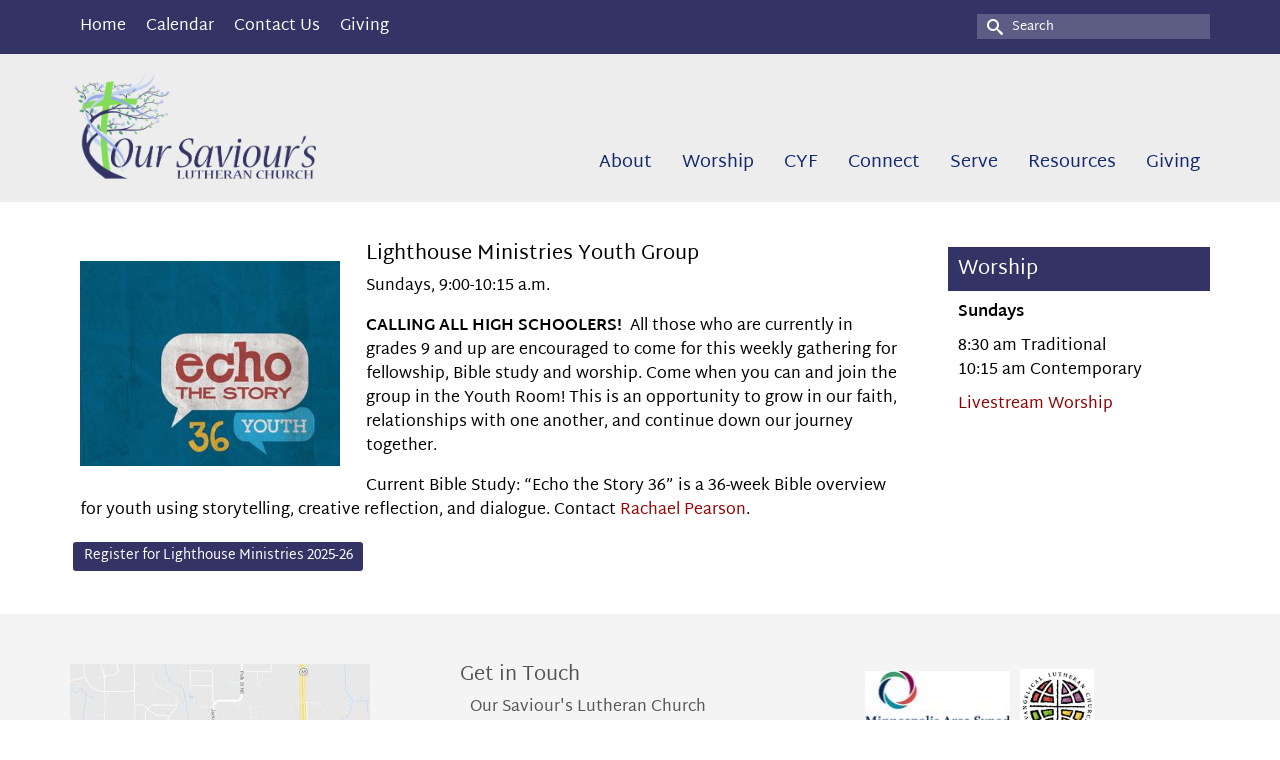

--- FILE ---
content_type: text/html; charset=UTF-8
request_url: https://www.oursaviourslc.org/lighthouse/
body_size: 117740
content:
<!DOCTYPE html>
<html class="no-js" lang="en" itemscope="itemscope" itemtype="https://schema.org/WebPage" >
<head>
  <meta charset="UTF-8">
  <meta name="viewport" content="width=device-width, initial-scale=1.0">
  <meta http-equiv="X-UA-Compatible" content="IE=edge">
  <meta name='robots' content='index, follow, max-image-preview:large, max-snippet:-1, max-video-preview:-1' />

            <script data-no-defer="1" data-ezscrex="false" data-cfasync="false" data-pagespeed-no-defer data-cookieconsent="ignore">
                var ctPublicFunctions = {"_ajax_nonce":"a629983ef6","_rest_nonce":"298982ef5d","_ajax_url":"\/wp-admin\/admin-ajax.php","_rest_url":"https:\/\/www.oursaviourslc.org\/wp-json\/","data__cookies_type":"native","data__ajax_type":"rest","data__bot_detector_enabled":0,"data__frontend_data_log_enabled":1,"cookiePrefix":"","wprocket_detected":false,"host_url":"www.oursaviourslc.org","text__ee_click_to_select":"Click to select the whole data","text__ee_original_email":"The complete one is","text__ee_got_it":"Got it","text__ee_blocked":"Blocked","text__ee_cannot_connect":"Cannot connect","text__ee_cannot_decode":"Can not decode email. Unknown reason","text__ee_email_decoder":"CleanTalk email decoder","text__ee_wait_for_decoding":"The magic is on the way!","text__ee_decoding_process":"Please wait a few seconds while we decode the contact data."}
            </script>
        
            <script data-no-defer="1" data-ezscrex="false" data-cfasync="false" data-pagespeed-no-defer data-cookieconsent="ignore">
                var ctPublic = {"_ajax_nonce":"a629983ef6","settings__forms__check_internal":"0","settings__forms__check_external":"0","settings__forms__force_protection":0,"settings__forms__search_test":1,"settings__forms__wc_add_to_cart":0,"settings__data__bot_detector_enabled":0,"settings__sfw__anti_crawler":0,"blog_home":"https:\/\/www.oursaviourslc.org\/","pixel__setting":"0","pixel__enabled":false,"pixel__url":null,"data__email_check_before_post":1,"data__email_check_exist_post":0,"data__cookies_type":"native","data__key_is_ok":true,"data__visible_fields_required":true,"wl_brandname":"Anti-Spam by CleanTalk","wl_brandname_short":"CleanTalk","ct_checkjs_key":1431074408,"emailEncoderPassKey":"5f04410f65503cf134ebd95dee0a91f6","bot_detector_forms_excluded":"W10=","advancedCacheExists":false,"varnishCacheExists":false,"wc_ajax_add_to_cart":false}
            </script>
        
	<!-- This site is optimized with the Yoast SEO plugin v26.8 - https://yoast.com/product/yoast-seo-wordpress/ -->
	<title>Youth Group - Our Saviour&#039;s Lutheran Church</title>
	<link rel="canonical" href="https://www.oursaviourslc.org/lighthouse/" />
	<meta property="og:locale" content="en_US" />
	<meta property="og:type" content="article" />
	<meta property="og:title" content="Youth Group - Our Saviour&#039;s Lutheran Church" />
	<meta property="og:description" content="Lighthouse Ministries Youth Group Sundays, 9:00-10:15 a.m. CALLING ALL HIGH SCHOOLERS!  All those who are currently in grades 9 and up &hellip; #ffffff" />
	<meta property="og:url" content="https://www.oursaviourslc.org/lighthouse/" />
	<meta property="og:site_name" content="Our Saviour&#039;s Lutheran Church" />
	<meta property="article:publisher" content="https://www.facebook.com/OurSavioursLutheranChurch/" />
	<meta property="article:modified_time" content="2025-12-31T18:17:07+00:00" />
	<meta property="og:image" content="https://www.oursaviourslc.org/wp-content/uploads/2025/12/echo.jpg" />
	<meta property="og:image:width" content="366" />
	<meta property="og:image:height" content="288" />
	<meta property="og:image:type" content="image/jpeg" />
	<meta name="twitter:card" content="summary_large_image" />
	<meta name="twitter:label1" content="Est. reading time" />
	<meta name="twitter:data1" content="1 minute" />
	<script type="application/ld+json" class="yoast-schema-graph">{"@context":"https://schema.org","@graph":[{"@type":"WebPage","@id":"https://www.oursaviourslc.org/lighthouse/","url":"https://www.oursaviourslc.org/lighthouse/","name":"Youth Group - Our Saviour&#039;s Lutheran Church","isPartOf":{"@id":"https://www.oursaviourslc.org/#website"},"primaryImageOfPage":{"@id":"https://www.oursaviourslc.org/lighthouse/#primaryimage"},"image":{"@id":"https://www.oursaviourslc.org/lighthouse/#primaryimage"},"thumbnailUrl":"https://www.oursaviourslc.org/wp-content/uploads/2025/12/echo.jpg","datePublished":"2016-06-28T21:06:57+00:00","dateModified":"2025-12-31T18:17:07+00:00","breadcrumb":{"@id":"https://www.oursaviourslc.org/lighthouse/#breadcrumb"},"inLanguage":"en-US","potentialAction":[{"@type":"ReadAction","target":["https://www.oursaviourslc.org/lighthouse/"]}]},{"@type":"ImageObject","inLanguage":"en-US","@id":"https://www.oursaviourslc.org/lighthouse/#primaryimage","url":"https://www.oursaviourslc.org/wp-content/uploads/2025/12/echo.jpg","contentUrl":"https://www.oursaviourslc.org/wp-content/uploads/2025/12/echo.jpg","width":366,"height":288,"caption":"echo the story"},{"@type":"BreadcrumbList","@id":"https://www.oursaviourslc.org/lighthouse/#breadcrumb","itemListElement":[{"@type":"ListItem","position":1,"name":"Home","item":"https://www.oursaviourslc.org/"},{"@type":"ListItem","position":2,"name":"Youth Group"}]},{"@type":"WebSite","@id":"https://www.oursaviourslc.org/#website","url":"https://www.oursaviourslc.org/","name":"Our Saviour's Lutheran Church","description":"Reaching out with a voice of HOPE!","publisher":{"@id":"https://www.oursaviourslc.org/#organization"},"potentialAction":[{"@type":"SearchAction","target":{"@type":"EntryPoint","urlTemplate":"https://www.oursaviourslc.org/?s={search_term_string}"},"query-input":{"@type":"PropertyValueSpecification","valueRequired":true,"valueName":"search_term_string"}}],"inLanguage":"en-US"},{"@type":"Organization","@id":"https://www.oursaviourslc.org/#organization","name":"Our Saviour's Lutheran Church","url":"https://www.oursaviourslc.org/","logo":{"@type":"ImageObject","inLanguage":"en-US","@id":"https://www.oursaviourslc.org/#/schema/logo/image/","url":"https://www.oursaviourslc.org/wp-content/uploads/2018/06/OSLCLogo.jpg","contentUrl":"https://www.oursaviourslc.org/wp-content/uploads/2018/06/OSLCLogo.jpg","width":843,"height":445,"caption":"Our Saviour's Lutheran Church"},"image":{"@id":"https://www.oursaviourslc.org/#/schema/logo/image/"},"sameAs":["https://www.facebook.com/OurSavioursLutheranChurch/","https://www.youtube.com/channel/UCrbU559WTqu5rdig60LdtFQ"]}]}</script>
	<!-- / Yoast SEO plugin. -->


<link rel="alternate" type="application/rss+xml" title="Our Saviour&#039;s Lutheran Church &raquo; Feed" href="https://www.oursaviourslc.org/feed/" />
<link rel="alternate" type="application/rss+xml" title="Our Saviour&#039;s Lutheran Church &raquo; Comments Feed" href="https://www.oursaviourslc.org/comments/feed/" />
<link rel="alternate" title="oEmbed (JSON)" type="application/json+oembed" href="https://www.oursaviourslc.org/wp-json/oembed/1.0/embed?url=https%3A%2F%2Fwww.oursaviourslc.org%2Flighthouse%2F" />
<link rel="alternate" title="oEmbed (XML)" type="text/xml+oembed" href="https://www.oursaviourslc.org/wp-json/oembed/1.0/embed?url=https%3A%2F%2Fwww.oursaviourslc.org%2Flighthouse%2F&#038;format=xml" />
<style type="text/css" id="kt-local-fonts-css">@font-face{font-family:'Lato';font-style:normal;font-weight:400;src:local('Lato Regular'),local('Lato-Regular'),url(https://www.oursaviourslc.org/wp-content/uploads/kadence-gfonts/lato/nQhiC-wSiJx0pvEuJl8d8A.eot) format('embedded-opentype'),url(https://www.oursaviourslc.org/wp-content/uploads/kadence-gfonts/lato/v0SdcGFAl2aezM9Vq_aFTQ.ttf) format('ttf'),url(https://www.oursaviourslc.org/wp-content/uploads/kadence-gfonts/lato/9k-RPmcnxYEPm8CNFsH2gg.woff) format('woff'),url(https://www.oursaviourslc.org/wp-content/uploads/kadence-gfonts/lato/1YwB1sO8YE1Lyjf12WNiUA.woff2) format('woff2');}@font-face{font-family:'Philosopher';font-style:normal;font-weight:400;src:local('Philosopher Regular'),local('Philosopher-Regular'),url(https://www.oursaviourslc.org/wp-content/uploads/kadence-gfonts/philosopher/OttjxgcoEsufOGSINYBGLWfQcKutQXcIrRfyR5jdjY8.eot) format('embedded-opentype'),url(https://www.oursaviourslc.org/wp-content/uploads/kadence-gfonts/philosopher/OttjxgcoEsufOGSINYBGLZ0EAVxt0G0biEntp43Qt6E.ttf) format('ttf'),url(https://www.oursaviourslc.org/wp-content/uploads/kadence-gfonts/philosopher/OttjxgcoEsufOGSINYBGLYbN6UDyHWBl620a-IRfuBk.woff) format('woff'),url(https://www.oursaviourslc.org/wp-content/uploads/kadence-gfonts/philosopher/OttjxgcoEsufOGSINYBGLY4P5ICox8Kq3LLUNMylGO4.woff2) format('woff2');}@font-face{font-family:'Martel Sans';font-style:italic;font-weight:400;;}@font-face{font-family:'Martel Sans';font-style:italic;font-weight:700;;}@font-face{font-family:'Martel Sans';font-style:italic;font-weight:600;;}@font-face{font-family:'Martel Sans';font-style:normal;font-weight:400;src:local('Martel Sans Regular'),local('MartelSans-Regular'),url(https://www.oursaviourslc.org/wp-content/uploads/kadence-gfonts/martelsans/0JYI5EzcfImaQg7kk9hBq2fQcKutQXcIrRfyR5jdjY8.eot) format('embedded-opentype'),url(https://www.oursaviourslc.org/wp-content/uploads/kadence-gfonts/martelsans/0JYI5EzcfImaQg7kk9hBq50EAVxt0G0biEntp43Qt6E.ttf) format('ttf'),url(https://www.oursaviourslc.org/wp-content/uploads/kadence-gfonts/martelsans/0JYI5EzcfImaQg7kk9hBq4bN6UDyHWBl620a-IRfuBk.woff) format('woff'),url(https://www.oursaviourslc.org/wp-content/uploads/kadence-gfonts/martelsans/0JYI5EzcfImaQg7kk9hBq44P5ICox8Kq3LLUNMylGO4.woff2) format('woff2');}@font-face{font-family:'Martel Sans';font-style:normal;font-weight:700;src:local('Martel Sans Bold'),local('MartelSans-Bold'),url(https://www.oursaviourslc.org/wp-content/uploads/kadence-gfonts/martelsans/7ajme85aKKx_SCWF59ImQLFt29aCHKT7otDW9l62Aag.eot) format('embedded-opentype'),url(https://www.oursaviourslc.org/wp-content/uploads/kadence-gfonts/martelsans/7ajme85aKKx_SCWF59ImQJ_TkvowlIOtbR7ePgFOpF4.ttf) format('ttf'),url(https://www.oursaviourslc.org/wp-content/uploads/kadence-gfonts/martelsans/7ajme85aKKx_SCWF59ImQDqR_3kx9_hJXbbyU8S6IN0.woff) format('woff'),url(https://www.oursaviourslc.org/wp-content/uploads/kadence-gfonts/martelsans/7ajme85aKKx_SCWF59ImQIlIZu-HDpmDIZMigmsroc4.woff2) format('woff2');}@font-face{font-family:'Martel Sans';font-style:normal;font-weight:600;src:local('Martel Sans SemiBold'),local('MartelSans-SemiBold'),url(https://www.oursaviourslc.org/wp-content/uploads/kadence-gfonts/martelsans/7ajme85aKKx_SCWF59ImQI8mkAiYpFywqG2RvpzBnTU.eot) format('embedded-opentype'),url(https://www.oursaviourslc.org/wp-content/uploads/kadence-gfonts/martelsans/7ajme85aKKx_SCWF59ImQC8cqLH4MEiSE0ROcU-qHOA.ttf) format('ttf'),url(https://www.oursaviourslc.org/wp-content/uploads/kadence-gfonts/martelsans/7ajme85aKKx_SCWF59ImQH5HxGBcBvicCpTp6spHfNo.woff) format('woff'),url(https://www.oursaviourslc.org/wp-content/uploads/kadence-gfonts/martelsans/7ajme85aKKx_SCWF59ImQF2umOyRU7PgRiv8DXcgJjk.woff2) format('woff2');}</style><style id='wp-img-auto-sizes-contain-inline-css' type='text/css'>
img:is([sizes=auto i],[sizes^="auto," i]){contain-intrinsic-size:3000px 1500px}
/*# sourceURL=wp-img-auto-sizes-contain-inline-css */
</style>
<style id='wp-emoji-styles-inline-css' type='text/css'>

	img.wp-smiley, img.emoji {
		display: inline !important;
		border: none !important;
		box-shadow: none !important;
		height: 1em !important;
		width: 1em !important;
		margin: 0 0.07em !important;
		vertical-align: -0.1em !important;
		background: none !important;
		padding: 0 !important;
	}
/*# sourceURL=wp-emoji-styles-inline-css */
</style>
<style id='wp-block-library-inline-css' type='text/css'>
:root{--wp-block-synced-color:#7a00df;--wp-block-synced-color--rgb:122,0,223;--wp-bound-block-color:var(--wp-block-synced-color);--wp-editor-canvas-background:#ddd;--wp-admin-theme-color:#007cba;--wp-admin-theme-color--rgb:0,124,186;--wp-admin-theme-color-darker-10:#006ba1;--wp-admin-theme-color-darker-10--rgb:0,107,160.5;--wp-admin-theme-color-darker-20:#005a87;--wp-admin-theme-color-darker-20--rgb:0,90,135;--wp-admin-border-width-focus:2px}@media (min-resolution:192dpi){:root{--wp-admin-border-width-focus:1.5px}}.wp-element-button{cursor:pointer}:root .has-very-light-gray-background-color{background-color:#eee}:root .has-very-dark-gray-background-color{background-color:#313131}:root .has-very-light-gray-color{color:#eee}:root .has-very-dark-gray-color{color:#313131}:root .has-vivid-green-cyan-to-vivid-cyan-blue-gradient-background{background:linear-gradient(135deg,#00d084,#0693e3)}:root .has-purple-crush-gradient-background{background:linear-gradient(135deg,#34e2e4,#4721fb 50%,#ab1dfe)}:root .has-hazy-dawn-gradient-background{background:linear-gradient(135deg,#faaca8,#dad0ec)}:root .has-subdued-olive-gradient-background{background:linear-gradient(135deg,#fafae1,#67a671)}:root .has-atomic-cream-gradient-background{background:linear-gradient(135deg,#fdd79a,#004a59)}:root .has-nightshade-gradient-background{background:linear-gradient(135deg,#330968,#31cdcf)}:root .has-midnight-gradient-background{background:linear-gradient(135deg,#020381,#2874fc)}:root{--wp--preset--font-size--normal:16px;--wp--preset--font-size--huge:42px}.has-regular-font-size{font-size:1em}.has-larger-font-size{font-size:2.625em}.has-normal-font-size{font-size:var(--wp--preset--font-size--normal)}.has-huge-font-size{font-size:var(--wp--preset--font-size--huge)}.has-text-align-center{text-align:center}.has-text-align-left{text-align:left}.has-text-align-right{text-align:right}.has-fit-text{white-space:nowrap!important}#end-resizable-editor-section{display:none}.aligncenter{clear:both}.items-justified-left{justify-content:flex-start}.items-justified-center{justify-content:center}.items-justified-right{justify-content:flex-end}.items-justified-space-between{justify-content:space-between}.screen-reader-text{border:0;clip-path:inset(50%);height:1px;margin:-1px;overflow:hidden;padding:0;position:absolute;width:1px;word-wrap:normal!important}.screen-reader-text:focus{background-color:#ddd;clip-path:none;color:#444;display:block;font-size:1em;height:auto;left:5px;line-height:normal;padding:15px 23px 14px;text-decoration:none;top:5px;width:auto;z-index:100000}html :where(.has-border-color){border-style:solid}html :where([style*=border-top-color]){border-top-style:solid}html :where([style*=border-right-color]){border-right-style:solid}html :where([style*=border-bottom-color]){border-bottom-style:solid}html :where([style*=border-left-color]){border-left-style:solid}html :where([style*=border-width]){border-style:solid}html :where([style*=border-top-width]){border-top-style:solid}html :where([style*=border-right-width]){border-right-style:solid}html :where([style*=border-bottom-width]){border-bottom-style:solid}html :where([style*=border-left-width]){border-left-style:solid}html :where(img[class*=wp-image-]){height:auto;max-width:100%}:where(figure){margin:0 0 1em}html :where(.is-position-sticky){--wp-admin--admin-bar--position-offset:var(--wp-admin--admin-bar--height,0px)}@media screen and (max-width:600px){html :where(.is-position-sticky){--wp-admin--admin-bar--position-offset:0px}}

/*# sourceURL=wp-block-library-inline-css */
</style><style id='wp-block-image-inline-css' type='text/css'>
.wp-block-image>a,.wp-block-image>figure>a{display:inline-block}.wp-block-image img{box-sizing:border-box;height:auto;max-width:100%;vertical-align:bottom}@media not (prefers-reduced-motion){.wp-block-image img.hide{visibility:hidden}.wp-block-image img.show{animation:show-content-image .4s}}.wp-block-image[style*=border-radius] img,.wp-block-image[style*=border-radius]>a{border-radius:inherit}.wp-block-image.has-custom-border img{box-sizing:border-box}.wp-block-image.aligncenter{text-align:center}.wp-block-image.alignfull>a,.wp-block-image.alignwide>a{width:100%}.wp-block-image.alignfull img,.wp-block-image.alignwide img{height:auto;width:100%}.wp-block-image .aligncenter,.wp-block-image .alignleft,.wp-block-image .alignright,.wp-block-image.aligncenter,.wp-block-image.alignleft,.wp-block-image.alignright{display:table}.wp-block-image .aligncenter>figcaption,.wp-block-image .alignleft>figcaption,.wp-block-image .alignright>figcaption,.wp-block-image.aligncenter>figcaption,.wp-block-image.alignleft>figcaption,.wp-block-image.alignright>figcaption{caption-side:bottom;display:table-caption}.wp-block-image .alignleft{float:left;margin:.5em 1em .5em 0}.wp-block-image .alignright{float:right;margin:.5em 0 .5em 1em}.wp-block-image .aligncenter{margin-left:auto;margin-right:auto}.wp-block-image :where(figcaption){margin-bottom:1em;margin-top:.5em}.wp-block-image.is-style-circle-mask img{border-radius:9999px}@supports ((-webkit-mask-image:none) or (mask-image:none)) or (-webkit-mask-image:none){.wp-block-image.is-style-circle-mask img{border-radius:0;-webkit-mask-image:url('data:image/svg+xml;utf8,<svg viewBox="0 0 100 100" xmlns="http://www.w3.org/2000/svg"><circle cx="50" cy="50" r="50"/></svg>');mask-image:url('data:image/svg+xml;utf8,<svg viewBox="0 0 100 100" xmlns="http://www.w3.org/2000/svg"><circle cx="50" cy="50" r="50"/></svg>');mask-mode:alpha;-webkit-mask-position:center;mask-position:center;-webkit-mask-repeat:no-repeat;mask-repeat:no-repeat;-webkit-mask-size:contain;mask-size:contain}}:root :where(.wp-block-image.is-style-rounded img,.wp-block-image .is-style-rounded img){border-radius:9999px}.wp-block-image figure{margin:0}.wp-lightbox-container{display:flex;flex-direction:column;position:relative}.wp-lightbox-container img{cursor:zoom-in}.wp-lightbox-container img:hover+button{opacity:1}.wp-lightbox-container button{align-items:center;backdrop-filter:blur(16px) saturate(180%);background-color:#5a5a5a40;border:none;border-radius:4px;cursor:zoom-in;display:flex;height:20px;justify-content:center;opacity:0;padding:0;position:absolute;right:16px;text-align:center;top:16px;width:20px;z-index:100}@media not (prefers-reduced-motion){.wp-lightbox-container button{transition:opacity .2s ease}}.wp-lightbox-container button:focus-visible{outline:3px auto #5a5a5a40;outline:3px auto -webkit-focus-ring-color;outline-offset:3px}.wp-lightbox-container button:hover{cursor:pointer;opacity:1}.wp-lightbox-container button:focus{opacity:1}.wp-lightbox-container button:focus,.wp-lightbox-container button:hover,.wp-lightbox-container button:not(:hover):not(:active):not(.has-background){background-color:#5a5a5a40;border:none}.wp-lightbox-overlay{box-sizing:border-box;cursor:zoom-out;height:100vh;left:0;overflow:hidden;position:fixed;top:0;visibility:hidden;width:100%;z-index:100000}.wp-lightbox-overlay .close-button{align-items:center;cursor:pointer;display:flex;justify-content:center;min-height:40px;min-width:40px;padding:0;position:absolute;right:calc(env(safe-area-inset-right) + 16px);top:calc(env(safe-area-inset-top) + 16px);z-index:5000000}.wp-lightbox-overlay .close-button:focus,.wp-lightbox-overlay .close-button:hover,.wp-lightbox-overlay .close-button:not(:hover):not(:active):not(.has-background){background:none;border:none}.wp-lightbox-overlay .lightbox-image-container{height:var(--wp--lightbox-container-height);left:50%;overflow:hidden;position:absolute;top:50%;transform:translate(-50%,-50%);transform-origin:top left;width:var(--wp--lightbox-container-width);z-index:9999999999}.wp-lightbox-overlay .wp-block-image{align-items:center;box-sizing:border-box;display:flex;height:100%;justify-content:center;margin:0;position:relative;transform-origin:0 0;width:100%;z-index:3000000}.wp-lightbox-overlay .wp-block-image img{height:var(--wp--lightbox-image-height);min-height:var(--wp--lightbox-image-height);min-width:var(--wp--lightbox-image-width);width:var(--wp--lightbox-image-width)}.wp-lightbox-overlay .wp-block-image figcaption{display:none}.wp-lightbox-overlay button{background:none;border:none}.wp-lightbox-overlay .scrim{background-color:#fff;height:100%;opacity:.9;position:absolute;width:100%;z-index:2000000}.wp-lightbox-overlay.active{visibility:visible}@media not (prefers-reduced-motion){.wp-lightbox-overlay.active{animation:turn-on-visibility .25s both}.wp-lightbox-overlay.active img{animation:turn-on-visibility .35s both}.wp-lightbox-overlay.show-closing-animation:not(.active){animation:turn-off-visibility .35s both}.wp-lightbox-overlay.show-closing-animation:not(.active) img{animation:turn-off-visibility .25s both}.wp-lightbox-overlay.zoom.active{animation:none;opacity:1;visibility:visible}.wp-lightbox-overlay.zoom.active .lightbox-image-container{animation:lightbox-zoom-in .4s}.wp-lightbox-overlay.zoom.active .lightbox-image-container img{animation:none}.wp-lightbox-overlay.zoom.active .scrim{animation:turn-on-visibility .4s forwards}.wp-lightbox-overlay.zoom.show-closing-animation:not(.active){animation:none}.wp-lightbox-overlay.zoom.show-closing-animation:not(.active) .lightbox-image-container{animation:lightbox-zoom-out .4s}.wp-lightbox-overlay.zoom.show-closing-animation:not(.active) .lightbox-image-container img{animation:none}.wp-lightbox-overlay.zoom.show-closing-animation:not(.active) .scrim{animation:turn-off-visibility .4s forwards}}@keyframes show-content-image{0%{visibility:hidden}99%{visibility:hidden}to{visibility:visible}}@keyframes turn-on-visibility{0%{opacity:0}to{opacity:1}}@keyframes turn-off-visibility{0%{opacity:1;visibility:visible}99%{opacity:0;visibility:visible}to{opacity:0;visibility:hidden}}@keyframes lightbox-zoom-in{0%{transform:translate(calc((-100vw + var(--wp--lightbox-scrollbar-width))/2 + var(--wp--lightbox-initial-left-position)),calc(-50vh + var(--wp--lightbox-initial-top-position))) scale(var(--wp--lightbox-scale))}to{transform:translate(-50%,-50%) scale(1)}}@keyframes lightbox-zoom-out{0%{transform:translate(-50%,-50%) scale(1);visibility:visible}99%{visibility:visible}to{transform:translate(calc((-100vw + var(--wp--lightbox-scrollbar-width))/2 + var(--wp--lightbox-initial-left-position)),calc(-50vh + var(--wp--lightbox-initial-top-position))) scale(var(--wp--lightbox-scale));visibility:hidden}}
/*# sourceURL=https://www.oursaviourslc.org/wp-includes/blocks/image/style.min.css */
</style>
<style id='wp-block-social-links-inline-css' type='text/css'>
.wp-block-social-links{background:none;box-sizing:border-box;margin-left:0;padding-left:0;padding-right:0;text-indent:0}.wp-block-social-links .wp-social-link a,.wp-block-social-links .wp-social-link a:hover{border-bottom:0;box-shadow:none;text-decoration:none}.wp-block-social-links .wp-social-link svg{height:1em;width:1em}.wp-block-social-links .wp-social-link span:not(.screen-reader-text){font-size:.65em;margin-left:.5em;margin-right:.5em}.wp-block-social-links.has-small-icon-size{font-size:16px}.wp-block-social-links,.wp-block-social-links.has-normal-icon-size{font-size:24px}.wp-block-social-links.has-large-icon-size{font-size:36px}.wp-block-social-links.has-huge-icon-size{font-size:48px}.wp-block-social-links.aligncenter{display:flex;justify-content:center}.wp-block-social-links.alignright{justify-content:flex-end}.wp-block-social-link{border-radius:9999px;display:block}@media not (prefers-reduced-motion){.wp-block-social-link{transition:transform .1s ease}}.wp-block-social-link{height:auto}.wp-block-social-link a{align-items:center;display:flex;line-height:0}.wp-block-social-link:hover{transform:scale(1.1)}.wp-block-social-links .wp-block-social-link.wp-social-link{display:inline-block;margin:0;padding:0}.wp-block-social-links .wp-block-social-link.wp-social-link .wp-block-social-link-anchor,.wp-block-social-links .wp-block-social-link.wp-social-link .wp-block-social-link-anchor svg,.wp-block-social-links .wp-block-social-link.wp-social-link .wp-block-social-link-anchor:active,.wp-block-social-links .wp-block-social-link.wp-social-link .wp-block-social-link-anchor:hover,.wp-block-social-links .wp-block-social-link.wp-social-link .wp-block-social-link-anchor:visited{color:currentColor;fill:currentColor}:where(.wp-block-social-links:not(.is-style-logos-only)) .wp-social-link{background-color:#f0f0f0;color:#444}:where(.wp-block-social-links:not(.is-style-logos-only)) .wp-social-link-amazon{background-color:#f90;color:#fff}:where(.wp-block-social-links:not(.is-style-logos-only)) .wp-social-link-bandcamp{background-color:#1ea0c3;color:#fff}:where(.wp-block-social-links:not(.is-style-logos-only)) .wp-social-link-behance{background-color:#0757fe;color:#fff}:where(.wp-block-social-links:not(.is-style-logos-only)) .wp-social-link-bluesky{background-color:#0a7aff;color:#fff}:where(.wp-block-social-links:not(.is-style-logos-only)) .wp-social-link-codepen{background-color:#1e1f26;color:#fff}:where(.wp-block-social-links:not(.is-style-logos-only)) .wp-social-link-deviantart{background-color:#02e49b;color:#fff}:where(.wp-block-social-links:not(.is-style-logos-only)) .wp-social-link-discord{background-color:#5865f2;color:#fff}:where(.wp-block-social-links:not(.is-style-logos-only)) .wp-social-link-dribbble{background-color:#e94c89;color:#fff}:where(.wp-block-social-links:not(.is-style-logos-only)) .wp-social-link-dropbox{background-color:#4280ff;color:#fff}:where(.wp-block-social-links:not(.is-style-logos-only)) .wp-social-link-etsy{background-color:#f45800;color:#fff}:where(.wp-block-social-links:not(.is-style-logos-only)) .wp-social-link-facebook{background-color:#0866ff;color:#fff}:where(.wp-block-social-links:not(.is-style-logos-only)) .wp-social-link-fivehundredpx{background-color:#000;color:#fff}:where(.wp-block-social-links:not(.is-style-logos-only)) .wp-social-link-flickr{background-color:#0461dd;color:#fff}:where(.wp-block-social-links:not(.is-style-logos-only)) .wp-social-link-foursquare{background-color:#e65678;color:#fff}:where(.wp-block-social-links:not(.is-style-logos-only)) .wp-social-link-github{background-color:#24292d;color:#fff}:where(.wp-block-social-links:not(.is-style-logos-only)) .wp-social-link-goodreads{background-color:#eceadd;color:#382110}:where(.wp-block-social-links:not(.is-style-logos-only)) .wp-social-link-google{background-color:#ea4434;color:#fff}:where(.wp-block-social-links:not(.is-style-logos-only)) .wp-social-link-gravatar{background-color:#1d4fc4;color:#fff}:where(.wp-block-social-links:not(.is-style-logos-only)) .wp-social-link-instagram{background-color:#f00075;color:#fff}:where(.wp-block-social-links:not(.is-style-logos-only)) .wp-social-link-lastfm{background-color:#e21b24;color:#fff}:where(.wp-block-social-links:not(.is-style-logos-only)) .wp-social-link-linkedin{background-color:#0d66c2;color:#fff}:where(.wp-block-social-links:not(.is-style-logos-only)) .wp-social-link-mastodon{background-color:#3288d4;color:#fff}:where(.wp-block-social-links:not(.is-style-logos-only)) .wp-social-link-medium{background-color:#000;color:#fff}:where(.wp-block-social-links:not(.is-style-logos-only)) .wp-social-link-meetup{background-color:#f6405f;color:#fff}:where(.wp-block-social-links:not(.is-style-logos-only)) .wp-social-link-patreon{background-color:#000;color:#fff}:where(.wp-block-social-links:not(.is-style-logos-only)) .wp-social-link-pinterest{background-color:#e60122;color:#fff}:where(.wp-block-social-links:not(.is-style-logos-only)) .wp-social-link-pocket{background-color:#ef4155;color:#fff}:where(.wp-block-social-links:not(.is-style-logos-only)) .wp-social-link-reddit{background-color:#ff4500;color:#fff}:where(.wp-block-social-links:not(.is-style-logos-only)) .wp-social-link-skype{background-color:#0478d7;color:#fff}:where(.wp-block-social-links:not(.is-style-logos-only)) .wp-social-link-snapchat{background-color:#fefc00;color:#fff;stroke:#000}:where(.wp-block-social-links:not(.is-style-logos-only)) .wp-social-link-soundcloud{background-color:#ff5600;color:#fff}:where(.wp-block-social-links:not(.is-style-logos-only)) .wp-social-link-spotify{background-color:#1bd760;color:#fff}:where(.wp-block-social-links:not(.is-style-logos-only)) .wp-social-link-telegram{background-color:#2aabee;color:#fff}:where(.wp-block-social-links:not(.is-style-logos-only)) .wp-social-link-threads{background-color:#000;color:#fff}:where(.wp-block-social-links:not(.is-style-logos-only)) .wp-social-link-tiktok{background-color:#000;color:#fff}:where(.wp-block-social-links:not(.is-style-logos-only)) .wp-social-link-tumblr{background-color:#011835;color:#fff}:where(.wp-block-social-links:not(.is-style-logos-only)) .wp-social-link-twitch{background-color:#6440a4;color:#fff}:where(.wp-block-social-links:not(.is-style-logos-only)) .wp-social-link-twitter{background-color:#1da1f2;color:#fff}:where(.wp-block-social-links:not(.is-style-logos-only)) .wp-social-link-vimeo{background-color:#1eb7ea;color:#fff}:where(.wp-block-social-links:not(.is-style-logos-only)) .wp-social-link-vk{background-color:#4680c2;color:#fff}:where(.wp-block-social-links:not(.is-style-logos-only)) .wp-social-link-wordpress{background-color:#3499cd;color:#fff}:where(.wp-block-social-links:not(.is-style-logos-only)) .wp-social-link-whatsapp{background-color:#25d366;color:#fff}:where(.wp-block-social-links:not(.is-style-logos-only)) .wp-social-link-x{background-color:#000;color:#fff}:where(.wp-block-social-links:not(.is-style-logos-only)) .wp-social-link-yelp{background-color:#d32422;color:#fff}:where(.wp-block-social-links:not(.is-style-logos-only)) .wp-social-link-youtube{background-color:red;color:#fff}:where(.wp-block-social-links.is-style-logos-only) .wp-social-link{background:none}:where(.wp-block-social-links.is-style-logos-only) .wp-social-link svg{height:1.25em;width:1.25em}:where(.wp-block-social-links.is-style-logos-only) .wp-social-link-amazon{color:#f90}:where(.wp-block-social-links.is-style-logos-only) .wp-social-link-bandcamp{color:#1ea0c3}:where(.wp-block-social-links.is-style-logos-only) .wp-social-link-behance{color:#0757fe}:where(.wp-block-social-links.is-style-logos-only) .wp-social-link-bluesky{color:#0a7aff}:where(.wp-block-social-links.is-style-logos-only) .wp-social-link-codepen{color:#1e1f26}:where(.wp-block-social-links.is-style-logos-only) .wp-social-link-deviantart{color:#02e49b}:where(.wp-block-social-links.is-style-logos-only) .wp-social-link-discord{color:#5865f2}:where(.wp-block-social-links.is-style-logos-only) .wp-social-link-dribbble{color:#e94c89}:where(.wp-block-social-links.is-style-logos-only) .wp-social-link-dropbox{color:#4280ff}:where(.wp-block-social-links.is-style-logos-only) .wp-social-link-etsy{color:#f45800}:where(.wp-block-social-links.is-style-logos-only) .wp-social-link-facebook{color:#0866ff}:where(.wp-block-social-links.is-style-logos-only) .wp-social-link-fivehundredpx{color:#000}:where(.wp-block-social-links.is-style-logos-only) .wp-social-link-flickr{color:#0461dd}:where(.wp-block-social-links.is-style-logos-only) .wp-social-link-foursquare{color:#e65678}:where(.wp-block-social-links.is-style-logos-only) .wp-social-link-github{color:#24292d}:where(.wp-block-social-links.is-style-logos-only) .wp-social-link-goodreads{color:#382110}:where(.wp-block-social-links.is-style-logos-only) .wp-social-link-google{color:#ea4434}:where(.wp-block-social-links.is-style-logos-only) .wp-social-link-gravatar{color:#1d4fc4}:where(.wp-block-social-links.is-style-logos-only) .wp-social-link-instagram{color:#f00075}:where(.wp-block-social-links.is-style-logos-only) .wp-social-link-lastfm{color:#e21b24}:where(.wp-block-social-links.is-style-logos-only) .wp-social-link-linkedin{color:#0d66c2}:where(.wp-block-social-links.is-style-logos-only) .wp-social-link-mastodon{color:#3288d4}:where(.wp-block-social-links.is-style-logos-only) .wp-social-link-medium{color:#000}:where(.wp-block-social-links.is-style-logos-only) .wp-social-link-meetup{color:#f6405f}:where(.wp-block-social-links.is-style-logos-only) .wp-social-link-patreon{color:#000}:where(.wp-block-social-links.is-style-logos-only) .wp-social-link-pinterest{color:#e60122}:where(.wp-block-social-links.is-style-logos-only) .wp-social-link-pocket{color:#ef4155}:where(.wp-block-social-links.is-style-logos-only) .wp-social-link-reddit{color:#ff4500}:where(.wp-block-social-links.is-style-logos-only) .wp-social-link-skype{color:#0478d7}:where(.wp-block-social-links.is-style-logos-only) .wp-social-link-snapchat{color:#fff;stroke:#000}:where(.wp-block-social-links.is-style-logos-only) .wp-social-link-soundcloud{color:#ff5600}:where(.wp-block-social-links.is-style-logos-only) .wp-social-link-spotify{color:#1bd760}:where(.wp-block-social-links.is-style-logos-only) .wp-social-link-telegram{color:#2aabee}:where(.wp-block-social-links.is-style-logos-only) .wp-social-link-threads{color:#000}:where(.wp-block-social-links.is-style-logos-only) .wp-social-link-tiktok{color:#000}:where(.wp-block-social-links.is-style-logos-only) .wp-social-link-tumblr{color:#011835}:where(.wp-block-social-links.is-style-logos-only) .wp-social-link-twitch{color:#6440a4}:where(.wp-block-social-links.is-style-logos-only) .wp-social-link-twitter{color:#1da1f2}:where(.wp-block-social-links.is-style-logos-only) .wp-social-link-vimeo{color:#1eb7ea}:where(.wp-block-social-links.is-style-logos-only) .wp-social-link-vk{color:#4680c2}:where(.wp-block-social-links.is-style-logos-only) .wp-social-link-whatsapp{color:#25d366}:where(.wp-block-social-links.is-style-logos-only) .wp-social-link-wordpress{color:#3499cd}:where(.wp-block-social-links.is-style-logos-only) .wp-social-link-x{color:#000}:where(.wp-block-social-links.is-style-logos-only) .wp-social-link-yelp{color:#d32422}:where(.wp-block-social-links.is-style-logos-only) .wp-social-link-youtube{color:red}.wp-block-social-links.is-style-pill-shape .wp-social-link{width:auto}:root :where(.wp-block-social-links .wp-social-link a){padding:.25em}:root :where(.wp-block-social-links.is-style-logos-only .wp-social-link a){padding:0}:root :where(.wp-block-social-links.is-style-pill-shape .wp-social-link a){padding-left:.6666666667em;padding-right:.6666666667em}.wp-block-social-links:not(.has-icon-color):not(.has-icon-background-color) .wp-social-link-snapchat .wp-block-social-link-label{color:#000}
/*# sourceURL=https://www.oursaviourslc.org/wp-includes/blocks/social-links/style.min.css */
</style>
<style id='global-styles-inline-css' type='text/css'>
:root{--wp--preset--aspect-ratio--square: 1;--wp--preset--aspect-ratio--4-3: 4/3;--wp--preset--aspect-ratio--3-4: 3/4;--wp--preset--aspect-ratio--3-2: 3/2;--wp--preset--aspect-ratio--2-3: 2/3;--wp--preset--aspect-ratio--16-9: 16/9;--wp--preset--aspect-ratio--9-16: 9/16;--wp--preset--color--black: #000;--wp--preset--color--cyan-bluish-gray: #abb8c3;--wp--preset--color--white: #fff;--wp--preset--color--pale-pink: #f78da7;--wp--preset--color--vivid-red: #cf2e2e;--wp--preset--color--luminous-vivid-orange: #ff6900;--wp--preset--color--luminous-vivid-amber: #fcb900;--wp--preset--color--light-green-cyan: #7bdcb5;--wp--preset--color--vivid-green-cyan: #00d084;--wp--preset--color--pale-cyan-blue: #8ed1fc;--wp--preset--color--vivid-cyan-blue: #0693e3;--wp--preset--color--vivid-purple: #9b51e0;--wp--preset--color--virtue-primary: #2d5c88;--wp--preset--color--virtue-primary-light: #6c8dab;--wp--preset--color--very-light-gray: #eee;--wp--preset--color--very-dark-gray: #444;--wp--preset--gradient--vivid-cyan-blue-to-vivid-purple: linear-gradient(135deg,rgb(6,147,227) 0%,rgb(155,81,224) 100%);--wp--preset--gradient--light-green-cyan-to-vivid-green-cyan: linear-gradient(135deg,rgb(122,220,180) 0%,rgb(0,208,130) 100%);--wp--preset--gradient--luminous-vivid-amber-to-luminous-vivid-orange: linear-gradient(135deg,rgb(252,185,0) 0%,rgb(255,105,0) 100%);--wp--preset--gradient--luminous-vivid-orange-to-vivid-red: linear-gradient(135deg,rgb(255,105,0) 0%,rgb(207,46,46) 100%);--wp--preset--gradient--very-light-gray-to-cyan-bluish-gray: linear-gradient(135deg,rgb(238,238,238) 0%,rgb(169,184,195) 100%);--wp--preset--gradient--cool-to-warm-spectrum: linear-gradient(135deg,rgb(74,234,220) 0%,rgb(151,120,209) 20%,rgb(207,42,186) 40%,rgb(238,44,130) 60%,rgb(251,105,98) 80%,rgb(254,248,76) 100%);--wp--preset--gradient--blush-light-purple: linear-gradient(135deg,rgb(255,206,236) 0%,rgb(152,150,240) 100%);--wp--preset--gradient--blush-bordeaux: linear-gradient(135deg,rgb(254,205,165) 0%,rgb(254,45,45) 50%,rgb(107,0,62) 100%);--wp--preset--gradient--luminous-dusk: linear-gradient(135deg,rgb(255,203,112) 0%,rgb(199,81,192) 50%,rgb(65,88,208) 100%);--wp--preset--gradient--pale-ocean: linear-gradient(135deg,rgb(255,245,203) 0%,rgb(182,227,212) 50%,rgb(51,167,181) 100%);--wp--preset--gradient--electric-grass: linear-gradient(135deg,rgb(202,248,128) 0%,rgb(113,206,126) 100%);--wp--preset--gradient--midnight: linear-gradient(135deg,rgb(2,3,129) 0%,rgb(40,116,252) 100%);--wp--preset--font-size--small: 13px;--wp--preset--font-size--medium: 20px;--wp--preset--font-size--large: 36px;--wp--preset--font-size--x-large: 42px;--wp--preset--spacing--20: 0.44rem;--wp--preset--spacing--30: 0.67rem;--wp--preset--spacing--40: 1rem;--wp--preset--spacing--50: 1.5rem;--wp--preset--spacing--60: 2.25rem;--wp--preset--spacing--70: 3.38rem;--wp--preset--spacing--80: 5.06rem;--wp--preset--shadow--natural: 6px 6px 9px rgba(0, 0, 0, 0.2);--wp--preset--shadow--deep: 12px 12px 50px rgba(0, 0, 0, 0.4);--wp--preset--shadow--sharp: 6px 6px 0px rgba(0, 0, 0, 0.2);--wp--preset--shadow--outlined: 6px 6px 0px -3px rgb(255, 255, 255), 6px 6px rgb(0, 0, 0);--wp--preset--shadow--crisp: 6px 6px 0px rgb(0, 0, 0);}:where(.is-layout-flex){gap: 0.5em;}:where(.is-layout-grid){gap: 0.5em;}body .is-layout-flex{display: flex;}.is-layout-flex{flex-wrap: wrap;align-items: center;}.is-layout-flex > :is(*, div){margin: 0;}body .is-layout-grid{display: grid;}.is-layout-grid > :is(*, div){margin: 0;}:where(.wp-block-columns.is-layout-flex){gap: 2em;}:where(.wp-block-columns.is-layout-grid){gap: 2em;}:where(.wp-block-post-template.is-layout-flex){gap: 1.25em;}:where(.wp-block-post-template.is-layout-grid){gap: 1.25em;}.has-black-color{color: var(--wp--preset--color--black) !important;}.has-cyan-bluish-gray-color{color: var(--wp--preset--color--cyan-bluish-gray) !important;}.has-white-color{color: var(--wp--preset--color--white) !important;}.has-pale-pink-color{color: var(--wp--preset--color--pale-pink) !important;}.has-vivid-red-color{color: var(--wp--preset--color--vivid-red) !important;}.has-luminous-vivid-orange-color{color: var(--wp--preset--color--luminous-vivid-orange) !important;}.has-luminous-vivid-amber-color{color: var(--wp--preset--color--luminous-vivid-amber) !important;}.has-light-green-cyan-color{color: var(--wp--preset--color--light-green-cyan) !important;}.has-vivid-green-cyan-color{color: var(--wp--preset--color--vivid-green-cyan) !important;}.has-pale-cyan-blue-color{color: var(--wp--preset--color--pale-cyan-blue) !important;}.has-vivid-cyan-blue-color{color: var(--wp--preset--color--vivid-cyan-blue) !important;}.has-vivid-purple-color{color: var(--wp--preset--color--vivid-purple) !important;}.has-black-background-color{background-color: var(--wp--preset--color--black) !important;}.has-cyan-bluish-gray-background-color{background-color: var(--wp--preset--color--cyan-bluish-gray) !important;}.has-white-background-color{background-color: var(--wp--preset--color--white) !important;}.has-pale-pink-background-color{background-color: var(--wp--preset--color--pale-pink) !important;}.has-vivid-red-background-color{background-color: var(--wp--preset--color--vivid-red) !important;}.has-luminous-vivid-orange-background-color{background-color: var(--wp--preset--color--luminous-vivid-orange) !important;}.has-luminous-vivid-amber-background-color{background-color: var(--wp--preset--color--luminous-vivid-amber) !important;}.has-light-green-cyan-background-color{background-color: var(--wp--preset--color--light-green-cyan) !important;}.has-vivid-green-cyan-background-color{background-color: var(--wp--preset--color--vivid-green-cyan) !important;}.has-pale-cyan-blue-background-color{background-color: var(--wp--preset--color--pale-cyan-blue) !important;}.has-vivid-cyan-blue-background-color{background-color: var(--wp--preset--color--vivid-cyan-blue) !important;}.has-vivid-purple-background-color{background-color: var(--wp--preset--color--vivid-purple) !important;}.has-black-border-color{border-color: var(--wp--preset--color--black) !important;}.has-cyan-bluish-gray-border-color{border-color: var(--wp--preset--color--cyan-bluish-gray) !important;}.has-white-border-color{border-color: var(--wp--preset--color--white) !important;}.has-pale-pink-border-color{border-color: var(--wp--preset--color--pale-pink) !important;}.has-vivid-red-border-color{border-color: var(--wp--preset--color--vivid-red) !important;}.has-luminous-vivid-orange-border-color{border-color: var(--wp--preset--color--luminous-vivid-orange) !important;}.has-luminous-vivid-amber-border-color{border-color: var(--wp--preset--color--luminous-vivid-amber) !important;}.has-light-green-cyan-border-color{border-color: var(--wp--preset--color--light-green-cyan) !important;}.has-vivid-green-cyan-border-color{border-color: var(--wp--preset--color--vivid-green-cyan) !important;}.has-pale-cyan-blue-border-color{border-color: var(--wp--preset--color--pale-cyan-blue) !important;}.has-vivid-cyan-blue-border-color{border-color: var(--wp--preset--color--vivid-cyan-blue) !important;}.has-vivid-purple-border-color{border-color: var(--wp--preset--color--vivid-purple) !important;}.has-vivid-cyan-blue-to-vivid-purple-gradient-background{background: var(--wp--preset--gradient--vivid-cyan-blue-to-vivid-purple) !important;}.has-light-green-cyan-to-vivid-green-cyan-gradient-background{background: var(--wp--preset--gradient--light-green-cyan-to-vivid-green-cyan) !important;}.has-luminous-vivid-amber-to-luminous-vivid-orange-gradient-background{background: var(--wp--preset--gradient--luminous-vivid-amber-to-luminous-vivid-orange) !important;}.has-luminous-vivid-orange-to-vivid-red-gradient-background{background: var(--wp--preset--gradient--luminous-vivid-orange-to-vivid-red) !important;}.has-very-light-gray-to-cyan-bluish-gray-gradient-background{background: var(--wp--preset--gradient--very-light-gray-to-cyan-bluish-gray) !important;}.has-cool-to-warm-spectrum-gradient-background{background: var(--wp--preset--gradient--cool-to-warm-spectrum) !important;}.has-blush-light-purple-gradient-background{background: var(--wp--preset--gradient--blush-light-purple) !important;}.has-blush-bordeaux-gradient-background{background: var(--wp--preset--gradient--blush-bordeaux) !important;}.has-luminous-dusk-gradient-background{background: var(--wp--preset--gradient--luminous-dusk) !important;}.has-pale-ocean-gradient-background{background: var(--wp--preset--gradient--pale-ocean) !important;}.has-electric-grass-gradient-background{background: var(--wp--preset--gradient--electric-grass) !important;}.has-midnight-gradient-background{background: var(--wp--preset--gradient--midnight) !important;}.has-small-font-size{font-size: var(--wp--preset--font-size--small) !important;}.has-medium-font-size{font-size: var(--wp--preset--font-size--medium) !important;}.has-large-font-size{font-size: var(--wp--preset--font-size--large) !important;}.has-x-large-font-size{font-size: var(--wp--preset--font-size--x-large) !important;}
/*# sourceURL=global-styles-inline-css */
</style>

<style id='classic-theme-styles-inline-css' type='text/css'>
/*! This file is auto-generated */
.wp-block-button__link{color:#fff;background-color:#32373c;border-radius:9999px;box-shadow:none;text-decoration:none;padding:calc(.667em + 2px) calc(1.333em + 2px);font-size:1.125em}.wp-block-file__button{background:#32373c;color:#fff;text-decoration:none}
/*# sourceURL=/wp-includes/css/classic-themes.min.css */
</style>
<link rel='stylesheet' id='cleantalk-public-css-css' href='https://www.oursaviourslc.org/wp-content/plugins/cleantalk-spam-protect/css/cleantalk-public.min.css?ver=6.71_1769190267' type='text/css' media='all' />
<link rel='stylesheet' id='cleantalk-email-decoder-css-css' href='https://www.oursaviourslc.org/wp-content/plugins/cleantalk-spam-protect/css/cleantalk-email-decoder.min.css?ver=6.71_1769190267' type='text/css' media='all' />
<link rel='stylesheet' id='kadence-blocks-advancedbtn-css' href='https://www.oursaviourslc.org/wp-content/plugins/kadence-blocks/dist/style-blocks-advancedbtn.css?ver=3.6.0' type='text/css' media='all' />
<style id='kadence-blocks-global-variables-inline-css' type='text/css'>
:root {--global-kb-font-size-sm:clamp(0.8rem, 0.73rem + 0.217vw, 0.9rem);--global-kb-font-size-md:clamp(1.1rem, 0.995rem + 0.326vw, 1.25rem);--global-kb-font-size-lg:clamp(1.75rem, 1.576rem + 0.543vw, 2rem);--global-kb-font-size-xl:clamp(2.25rem, 1.728rem + 1.63vw, 3rem);--global-kb-font-size-xxl:clamp(2.5rem, 1.456rem + 3.26vw, 4rem);--global-kb-font-size-xxxl:clamp(2.75rem, 0.489rem + 7.065vw, 6rem);}:root {--global-palette1: #3182CE;--global-palette2: #2B6CB0;--global-palette3: #1A202C;--global-palette4: #2D3748;--global-palette5: #4A5568;--global-palette6: #718096;--global-palette7: #EDF2F7;--global-palette8: #F7FAFC;--global-palette9: #ffffff;}
/*# sourceURL=kadence-blocks-global-variables-inline-css */
</style>
<link rel='stylesheet' id='virtue_main-css' href='https://www.oursaviourslc.org/wp-content/themes/virtue_premium/assets/css/virtue.css?ver=4.10.21' type='text/css' media='all' />
<link rel='stylesheet' id='virtue_print-css' href='https://www.oursaviourslc.org/wp-content/themes/virtue_premium/assets/css/virtue_print.css?ver=4.10.21' type='text/css' media='print' />
<link rel='stylesheet' id='virtue_so_pb-css' href='https://www.oursaviourslc.org/wp-content/themes/virtue_premium/assets/css/virtue-so-page-builder.css?ver=4.10.21' type='text/css' media='all' />
<link rel='stylesheet' id='virtue_icons-css' href='https://www.oursaviourslc.org/wp-content/themes/virtue_premium/assets/css/virtue_icons.css?ver=4.10.21' type='text/css' media='all' />
<link rel='stylesheet' id='virtue_skin-css' href='https://www.oursaviourslc.org/wp-content/themes/virtue_premium/assets/css/skins/sky.css?ver=4.10.21' type='text/css' media='all' />
<style id='kadence_blocks_css-inline-css' type='text/css'>
.wp-block-kadence-advancedbtn.kb-btns143_fab361-e4{justify-content:flex-start;}ul.menu .wp-block-kadence-advancedbtn .kb-btn143_4ed631-77.kb-button{width:initial;}.wp-block-kadence-advancedbtn .kb-btn143_4ed631-77.kb-button{color:#fff;background:#333366;border-top-left-radius:6px;border-top-right-radius:6px;border-bottom-right-radius:6px;border-bottom-left-radius:6px;border-top-color:#fff;border-top-style:solid;border-right-color:#fff;border-right-style:solid;border-bottom-color:#fff;border-bottom-style:solid;border-left-color:#fff;border-left-style:solid;}.wp-block-kadence-advancedbtn .kb-btn143_4ed631-77.kb-button:hover, .wp-block-kadence-advancedbtn .kb-btn143_4ed631-77.kb-button:focus{color:#333366;background:#eee;border-top-left-radius:5px;border-top-right-radius:5px;border-bottom-right-radius:5px;border-bottom-left-radius:5px;border-top:2px solid #333366;border-right:2px solid #333366;border-bottom:2px solid #333366;border-left:2px solid #333366;}@media all and (max-width: 1024px){.wp-block-kadence-advancedbtn .kb-btn143_4ed631-77.kb-button{border-top-color:#fff;border-top-style:solid;border-right-color:#fff;border-right-style:solid;border-bottom-color:#fff;border-bottom-style:solid;border-left-color:#fff;border-left-style:solid;}}@media all and (max-width: 1024px){.wp-block-kadence-advancedbtn .kb-btn143_4ed631-77.kb-button:hover, .wp-block-kadence-advancedbtn .kb-btn143_4ed631-77.kb-button:focus{border-top:2px solid #333366;border-right:2px solid #333366;border-bottom:2px solid #333366;border-left:2px solid #333366;}}@media all and (max-width: 767px){.wp-block-kadence-advancedbtn .kb-btn143_4ed631-77.kb-button{border-top-color:#fff;border-top-style:solid;border-right-color:#fff;border-right-style:solid;border-bottom-color:#fff;border-bottom-style:solid;border-left-color:#fff;border-left-style:solid;}.wp-block-kadence-advancedbtn .kb-btn143_4ed631-77.kb-button:hover, .wp-block-kadence-advancedbtn .kb-btn143_4ed631-77.kb-button:focus{border-top:2px solid #333366;border-right:2px solid #333366;border-bottom:2px solid #333366;border-left:2px solid #333366;}}
/*# sourceURL=kadence_blocks_css-inline-css */
</style>
<link rel='stylesheet' id='wp-block-heading-css' href='https://www.oursaviourslc.org/wp-includes/blocks/heading/style.min.css?ver=6.9' type='text/css' media='all' />
<link rel='stylesheet' id='wp-block-paragraph-css' href='https://www.oursaviourslc.org/wp-includes/blocks/paragraph/style.min.css?ver=6.9' type='text/css' media='all' />
<script type="text/javascript" src="https://www.oursaviourslc.org/wp-content/plugins/cleantalk-spam-protect/js/apbct-public-bundle_gathering.min.js?ver=6.71_1769190267" id="apbct-public-bundle_gathering.min-js-js"></script>
<script type="text/javascript" src="https://www.oursaviourslc.org/wp-includes/js/jquery/jquery.min.js?ver=3.7.1" id="jquery-core-js"></script>
<script type="text/javascript" src="https://www.oursaviourslc.org/wp-includes/js/jquery/jquery-migrate.min.js?ver=3.4.1" id="jquery-migrate-js"></script>
<link rel="https://api.w.org/" href="https://www.oursaviourslc.org/wp-json/" /><link rel="alternate" title="JSON" type="application/json" href="https://www.oursaviourslc.org/wp-json/wp/v2/pages/143" /><link rel="EditURI" type="application/rsd+xml" title="RSD" href="https://www.oursaviourslc.org/xmlrpc.php?rsd" />

<link rel='shortlink' href='https://www.oursaviourslc.org/?p=143' />
<style type="text/css" id="kt-custom-css">#logo {padding-top:5px;}#logo {padding-bottom:5px;}#logo {margin-left:0px;}#logo {margin-right:0px;}#nav-main, .nav-main {margin-top:80px;}#nav-main, .nav-main  {margin-bottom:0px;}.headerfont, .tp-caption, .yith-wcan-list li, .yith-wcan .yith-wcan-reset-navigation, ul.yith-wcan-label li a, .price {font-family:Martel Sans;} 
  .topbarmenu ul li {font-family:Martel Sans;}
  #kadbreadcrumbs {font-family:Martel Sans;}#containerfooter h3, #containerfooter h5, #containerfooter, .footercredits p, .footerclass a, .footernav ul li a {color:#555555;}#nav-second ul.sf-menu > li:hover > a, #nav-second ul.sf-menu a:hover, #nav-second ul.sf-menu a:focus, #nav-second ul.sf-menu li.current-menu-item > a, #nav-second ul.sf-menu ul li a:hover {color:#12296f;}#nav-second ul.sf-menu > li:hover, #nav-second ul.sf-menu > li:focus, #nav-second ul.sf-menu > li.current-menu-item, #nav-second ul.sf-menu ul > li.current-menu-item, #nav-second ul.sf-menu ul li a:hover, #nav-second ul.sf-menu ul li a:focus {background:#ffffff;}.kad-mobile-nav .kad-nav-inner li.current-menu-item>a, .kad-mobile-nav .kad-nav-inner li a:hover, .kad-mobile-nav .kad-nav-inner li a:focus, #kad-banner .mobile-nav-trigger-id a.nav-trigger-case:hover .kad-menu-name, #kad-banner .mobile-nav-trigger-id a.nav-trigger-case:focus .kad-menu-name, #kad-banner .mobile-nav-trigger-id a.nav-trigger-case:hover .kad-navbtn, #kad-banner .mobile-nav-trigger-id a.nav-trigger-case:focus .kad-navbtn, .nav-trigger-case:hover .kad-navbtn {color:#12296f;}#nav-main ul.sf-menu a:hover, #nav-main ul.sf-menu a:focus, .nav-main ul.sf-menu a:hover, .nav-main ul.sf-menu a:focus, #nav-main ul.sf-menu li.current-menu-item > a, .nav-main ul.sf-menu li.current-menu-item > a, #nav-main ul.sf-menu ul li a:hover, .nav-main ul.sf-menu ul li a:hover, #nav-main ul.sf-menu ul li a:focus, .nav-main ul.sf-menu ul li a:focus {color:#12296f;}#nav-main ul.sf-menu li a:hover, #nav-main ul.sf-menu li a:focus, .nav-main ul.sf-menu a:hover, .nav-main ul.sf-menu a:focus, #nav-main ul.sf-menu li.current-menu-item > a, .nav-main ul.sf-menu li.current-menu-item > a, #nav-main ul.sf-menu ul li a:hover, .nav-main ul.sf-menu ul li a:hover, #nav-main ul.sf-menu ul li a:focus, .nav-main ul.sf-menu ul li a:focus  {background:#d0d5e8;}.kad-mobile-nav .kad-nav-inner li.current-menu-item>a, .kad-mobile-nav .kad-nav-inner li a:hover, .kad-mobile-nav .kad-nav-inner li a:focus, #kad-banner .mobile-nav-trigger-id a.nav-trigger-case:hover .kad-menu-name, #kad-banner .mobile-nav-trigger-id a.nav-trigger-case:focus .kad-menu-name, #kad-banner .mobile-nav-trigger-id a.nav-trigger-case:hover .kad-navbtn, #kad-banner .mobile-nav-trigger-id a.nav-trigger-case:focus .kad-navbtn {background:#e9e9f1;}.contentclass, .nav-tabs>li.active>a, .nav-tabs>li.active>a:hover, .nav-tabs>li.active>a:focus, .hrule_gradient:after {background:transparent  repeat  ;}.topclass {background:#333366    ;}.headerclass, .mobile-headerclass, .kt-mainnavsticky .sticky-wrapper.is-sticky #nav-main {background:#ededed    ;}.navclass {background:#333366    ;}.mobileclass {background:#333366    ;}.footerclass {background:#f4f4f4    ;}body {background:#ffffff ; background-position: 0% 0%;   }.sidebar a, .product_price, .select2-container .select2-choice, .kt_product_toggle_container .toggle_grid, .kt_product_toggle_container .toggle_list, .kt_product_toggle_container_list .toggle_grid, .kt_product_toggle_container_list .toggle_list {color:#000000;}input[type=number]::-webkit-inner-spin-button, input[type=number]::-webkit-outer-spin-button { -webkit-appearance: none; margin: 0; } input[type=number] {-moz-appearance: textfield;}.quantity input::-webkit-outer-spin-button,.quantity input::-webkit-inner-spin-button {display: none;}.sidebar a, .product_price, .select2-container .select2-choice, .kt_product_toggle_container .toggle_grid, .kt_product_toggle_container .toggle_list, .kt_product_toggle_container_list .toggle_grid, .kt_product_toggle_container_list .toggle_list {color:#000000;}@media (max-width: 992px) {#kad-banner,#kad-banner-sticky-wrapper {display: none;}#kad-mobile-banner, #kad-mobile-banner-sticky-wrapper{display:block;}}@media only screen and (device-width: 768px) {#kad-banner,#kad-banner-sticky-wrapper {display: none;}#kad-mobile-banner, #kad-mobile-banner-sticky-wrapper {display:block;}}.mobile-header-container a, .mobile-header-container .mh-nav-trigger-case{color:#12296f;}.portfolionav {padding: 10px 0 10px;}.woocommerce-ordering {margin: 16px 0 0;}.product_item .product_details h5 {min-height:40px;}#nav-second ul.sf-menu>li {width:16.5%;}#nav-main .sf-menu ul, .nav-main .sf-menu ul, #nav-second .sf-menu ul, .topbarmenu .sf-menu ul{background: #ffffff;}#nav-main ul.sf-menu ul li a, .nav-main ul.sf-menu ul li a, #nav-second ul.sf-menu ul li a, .topbarmenu ul.sf-menu ul li a, #kad-head-cart-popup ul.cart_list li, #nav-main ul.sf-menu ul#kad-head-cart-popup li .quantity, #nav-main ul.sf-menu ul#kad-head-cart-popup .total, #kad-head-cart-popup p.woocommerce-mini-cart__empty-message {color: #12296f;}.kad-header-style-two .nav-main ul.sf-menu > li {width: 33.333333%;}.kad-hidepostauthortop, .postauthortop {display:none;}.postdate, .kad-hidedate, .postdatetooltip, .recentpost_date{display:none;}[class*="wp-image"] {-webkit-box-shadow: none;-moz-box-shadow: none;box-shadow: none;border:none;}[class*="wp-image"]:hover {-webkit-box-shadow: none;-moz-box-shadow: none;box-shadow: none;border:none;} .light-dropshaddow {-moz-box-shadow: none;-webkit-box-shadow: none;box-shadow: none;}.kad-mobile-nav .form-search .search-query, .kad-mobile-nav .form-search .search-icon {color:#ffffff;}.kad-mobile-nav .form-search :-moz-placeholder {color:#ffffff;}.kad-mobile-nav .form-search ::-moz-placeholder {color:#ffffff;}.kad-mobile-nav .form-search :-ms-input-placeholder {color:#ffffff;}.kad-mobile-nav .form-search ::-webkit-input-placeholder {color:#ffffff;}.entry-content p { margin-bottom:16px;}a {
    padding-top: 10px;
    color: #990000;
}
p {
    padding-left: 10px;
    padding-right: 10px;
}
ul {
    padding-left: 70px;
}
li {
    padding-bottom: 10px;
}
h1 {
    padding-left: 10px;
}
h6 {
    font-family: Martel Sans;
    line-height: 20px;
    font-weight: 400;
    font-style: normal;
    color: #454648;
    font-size: 18px;
    margin-bottom: 0px;
}
h3 {
    border-top: 1px solid #eee;
    border-bottom: 1px solid #eee;
    border-color: rgba(0,0,0,.05);
    padding: 10px 10px;
    color: #12296f;
}
ol, ul {
    padding-left: 70px;
}
.footernav ul {
    padding-left: 0px;
    padding-right: 65px;
}
.page-header {
    padding-bottom: 15px;
    padding-top: 3px;
}
#kadbreadcrumbs {
   padding: 10px 10px 0 0;
}
.sidebar a {
    color: #900000;
}
blockquote p {
    line-height: 24px;
}
a:hover {
    color: #900000; 
    font-weight: 700;
}
.wp-caption.alignleft, img.alignleft {
    margin: 0px 20px 10px 0;
}
.home-iconmenu {
    background: #333366;
}
.widget {
    margin-left: 0px;
}
.widget-inner h3 {
    border-top: 1px solid #eee;
    border-bottom: 1px solid #eee;
    border-color: rgba(0,0,0,.05);
    padding: 10px 10px;
    color: #333366;
}
.textwidget p {
   padding-right: 20px;
   padding-left: 0px;
   margin-left: 10px;
}
.textwidget h6 {
   margin-left: 10px;
}
.navclass {
    background: #12296f;
    border-bottom: 5px solid #83dc55;
}
#nav-main ul.sf-menu li a:hover {
    color: #12296f;
}
#nav-main, .nav-main {
    margin-top: 80px;
}
nav#nav-main ul.sf-dropdown-menu.dropdown li a:hover {
    background-color: #d0d5e8;
}
#nav-main ul.sf-menu li.current-menu-item > a {
  color: #fff;
  background-color: #83dc55;
}
#nav-second ul.sf-menu ul li a:hover {
  background-color:  #e9e9f1;
}
#nav-main ul.sf-menu ul li a:hover {
  color: #12296f;
  background-color:  #e9e9f1;
}
#nav-second ul.sf-menu ul li a {
    font-size: 14px;
    color: #12296f;
    background-color: #fff;
}
.sf-menu a {
     padding: 10px;
}
#containerfooter h3 {
    background-color: transparent;
}
.footercredits p {
    font-size: 10px;
}
.footernav ul li a {
  color: #12296f;
  font-size: 10px;
}
.footernav ul li a:hover {
  font-size: 10px;    
  color: #555;
  background-color: #fff;
}
.footerclass a {
  color: #555;
  font-size: 10px;
}
.footerclass a:hover {
  color: #12296f;
  background-color: #fff;
  padding: 0 10px;
  font-size: 10px;
}
.virtue_social_widget a i {
font-size: 20px;
line-height: 20px;
}
.virtue_social_widget a {
padding: 10px;
}
.widget {
    margin-bottom: 20px;
}
.image_menu_message h4 {
    font-size: 18px;
    line-height: 20px;
    top: 110px;
    left: 0px;
    color: #fff;
    background-color: rgba(0,0,0,.5);
    padding-top: 5px;
    padding-bottom: 5px;
    padding-right: 20px;
    padding-left: 20px;
}
.image-menu-image-size a.homepromolink {
    margin-top: 10px;
    padding-top: 0;
}
.kad_tagline {
    padding-right: 0px;
}
.captiontext p {
    font-size: 25px;
}
.col-md-6 {
    width: 100%;
}
.flex-control-paging li a {
    background: #d8d9d6;
}
#nav-second ul.sf-menu > li > a {
    padding: 15px 0;
}
@media (min-width: 768px)
virtue.css?ver=4.0.6:1
.container {
    width: 750px;
}
.widget {
   margin-top: 20px;
   margin-bottom: 15px;
}
#pg-262-0 {
    margin-bottom: 10px;
    margin-top: 15px;
}
.kt-showsub-indicator ul.sf-menu>li.sf-dropdown>a:after {
    display: none;
}
.flex-caption {
    left: 0px;
    background-color: rgba(0,0,0,.5);
}
#pg-417-1, #pg-417-2, #pg-417-3, #pl-417 .so-panel {
    margin-bottom: 10px;
}
.kt-topbar-right .kad-topbar-widget-area.kad-topbar-item-right {
    display: -webkit-flex;
    display: -ms-flexbox;
    display: -ms-flex;
    display: flex;
    -webkit-align-items: center;
    -ms-align-items: center;
    align-items: center;
    -webkit-justify-content: flex-end;
    -ms-justify-content: flex-end;
    justify-content: flex-end;
}
.col-md-6.col-sm-6.kad-topbar-left {
    width: 75%;
}
.col-md-6.col-sm-6.kad-topbar-right {
    width: 25%;
}
.topbarmenu ul li a {
    font-size: 16px;
}
.topbarmenu ul li {
    font-size: 16px;
}
.page-header h1 {
  display: none;
}
.page-header {  
    border-top: 0px;
    border-bottom: 0px;
}
.widget-inner h3 {
   background: #333366;
   color: #ffffff;
}
@media (min-width: 1200px)
.container {
    width: 1170px;
}
@media (min-width: 992px)
.container {
    width: 970px;
}
@media (min-width: 768px)
.container {
    width: 750px;
}

.container {
    padding-bottom: 10px;
    padding-top: 10px;
}



/* Change Typography for Medium Devices and up  */
@media only screen and (min-width: 992px) {
	/* ----------------------
	TYPOGRAPHY 
	---------------------- */
	body{font-size:20px;}
	h1{font-size:2.5em;}
	h2{font-size:2em;}
	h3{font-size:1.7em;}
	h4{font-size:1.5em;}
	h5{font-size:1.3em;}
	h6{font-size:1.1em;}
}</style><link rel="icon" href="https://www.oursaviourslc.org/wp-content/uploads/2018/06/cropped-LogoTree-32x32.jpg" sizes="32x32" />
<link rel="icon" href="https://www.oursaviourslc.org/wp-content/uploads/2018/06/cropped-LogoTree-192x192.jpg" sizes="192x192" />
<link rel="apple-touch-icon" href="https://www.oursaviourslc.org/wp-content/uploads/2018/06/cropped-LogoTree-180x180.jpg" />
<meta name="msapplication-TileImage" content="https://www.oursaviourslc.org/wp-content/uploads/2018/06/cropped-LogoTree-270x270.jpg" />
<style type="text/css" title="dynamic-css" class="options-output">header #logo a.brand,.logofont{font-family:Lato;line-height:40px;font-weight:400;font-style:normal;font-size:32px;}.kad_tagline{font-family:Philosopher;line-height:16px;font-weight:400;font-style:normal;color:#12296f;font-size:14px;}.product_item .product_details h5{font-style:1;font-size:1;}h1{font-family:"Martel Sans";line-height:30px;font-weight:400;font-style:normal;color:#000000;font-size:28px;}h2{font-family:"Martel Sans";line-height:26px;font-weight:normal;font-style:normal;color:#000000;font-size:24px;}h3{font-family:"Martel Sans";line-height:22px;font-weight:400;font-style:normal;color:#000000;font-size:20px;}h4{font-family:"Martel Sans";line-height:22px;font-weight:400;font-style:normal;color:#000000;font-size:20px;}h5{font-family:"Martel Sans";line-height:22px;font-weight:400;font-style:normal;color:#000000;font-size:20px;}body{font-family:"Martel Sans";line-height:24px;font-weight:400;font-style:normal;color:#000000;font-size:16px;}#nav-main ul.sf-menu a, .nav-main ul.sf-menu a{font-family:"Martel Sans";line-height:18px;font-weight:normal;font-style:normal;color:#12296f;font-size:18px;}#nav-second ul.sf-menu a{font-family:"Martel Sans";line-height:18px;font-weight:600;font-style:normal;color:#fff;font-size:18px;}#nav-main ul.sf-menu ul li a, #nav-second ul.sf-menu ul li a, .nav-main ul.sf-menu ul li a{line-height:18px;font-size:16px;}#nav-main ul.sf-menu ul li a:hover, #nav-main ul.sf-menu ul li a:focus, #nav-second ul.sf-menu ul li a:hover, #nav-second ul.sf-menu ul li a:focus, .nav-main ul.sf-menu ul li a:hover, .nav-main ul.sf-menu ul li a:focus{color:#12296f;}.kad-nav-inner .kad-mnav, .kad-mobile-nav .kad-nav-inner li a,.nav-trigger-case{line-height:18px;color:#ffffff;font-size:16px;}</style></head>
<body class="wp-singular page-template page-template-page-sidebar page-template-page-sidebar-php page page-id-143 wp-embed-responsive wp-theme-virtue_premium kt-showsub-indicator notsticky virtue-skin-sky wide lighthouse" data-smooth-scrolling="0" data-smooth-scrolling-hide="0" data-jsselect="1" data-product-tab-scroll="0" data-animate="1" data-sticky="0" >
		<div id="wrapper" class="container">
	<!--[if lt IE 8]><div class="alert"> You are using an outdated browser. Please upgrade your browser to improve your experience.</div><![endif]-->
	<header id="kad-banner" class="banner headerclass kt-not-mobile-sticky " data-header-shrink="0" data-mobile-sticky="0" data-menu-stick="0">
<div id="topbar" class="topclass">
	<div class="container">
		<div class="row">
			<div class="col-md-6 col-sm-6 kad-topbar-left">
				<div class="topbarmenu clearfix">
				<ul id="menu-topbar" class="sf-menu"><li  class=" menu-item-6501 menu-item menu-home"><a title="Our Saviour&#8217;s Lutheran Church Home Page" href="https://www.oursaviourslc.org/"><span>Home</span></a></li>
<li  class=" menu-item-6502 menu-item menu-calendar"><a title="Calendar" target="_blank" href="https://www.mychurchevents.com/calendar/57810777"><span>Calendar</span></a></li>
<li  class=" menu-item-6503 menu-item menu-contact-us"><a title="Contact Us" href="https://www.oursaviourslc.org/contact/"><span>Contact Us</span></a></li>
<li  class=" menu-item-14789 menu-item menu-giving"><a title="Giving to Our Saviour&#8217;s" target="_blank" href="https://www.eservicepayments.com/cgi-bin/Vanco_ver3.vps?appver3=wWsk24ZWJSTZKsGd1RMKlg0BDvsSG3VIWQCPJNNxD8upkiY7JlDavDsozUE7KG0nFx2NSo8LdUKGuGuF396vbZe4oX_VPkL5GqunzlvJKYKXHubq5Z7ap5JVmPErc4ZeYHCKCZhESjGNQmZ5B-6dx4k-Nc4befS6W4axD-pDR-E=&#038;ver=3"><span>Giving</span></a></li>
</ul>				</div>
			</div><!-- close col-md-6 -->
			<div class="col-md-6 col-sm-6 kad-topbar-right">
				<div id="topbar-search" class="topbar-widget">
					<form apbct-form-sign="native_search" role="search" method="get" class="form-search" action="https://www.oursaviourslc.org/">
	<label>
		<span class="screen-reader-text">Search for:</span>
		<input type="text" value="" name="s" class="search-query" placeholder="Search">
	</label>
	<button type="submit" class="search-icon" aria-label="Submit Search"><i class="icon-search"></i></button>
<input
                    class="apbct_special_field apbct_email_id__search_form"
                    name="apbct__email_id__search_form"
                    aria-label="apbct__label_id__search_form"
                    type="text" size="30" maxlength="200" autocomplete="off"
                    value=""
                /><input
                   id="apbct_submit_id__search_form" 
                   class="apbct_special_field apbct__email_id__search_form"
                   name="apbct__label_id__search_form"
                   aria-label="apbct_submit_name__search_form"
                   type="submit"
                   size="30"
                   maxlength="200"
                   value="14081"
               /></form>
				</div>
			</div> <!-- close col-md-6-->
		</div> <!-- Close Row -->
			</div> <!-- Close Container -->
</div>	<div class="container">
		<div class="row">
			<div class="col-md-4 clearfix kad-header-left">
				<div id="logo" class="logocase">
					<a class="brand logofont" href="https://www.oursaviourslc.org/" title="Our Saviour&#039;s Lutheran Church">
													<div id="thelogo">
								<div class="kt-intrinsic-container kt-intrinsic-container-center" style="max-width:250px"><div class="kt-intrinsic" style="padding-bottom:47.2%;"><img src="https://www.oursaviourslc.org/wp-content/uploads/2021/04/OSLCLogo-250x118.png" width="250" height="118" srcset="https://www.oursaviourslc.org/wp-content/uploads/2021/04/OSLCLogo-250x118.png 250w, https://www.oursaviourslc.org/wp-content/uploads/2021/04/OSLCLogo-300x141.png 300w, https://www.oursaviourslc.org/wp-content/uploads/2021/04/OSLCLogo-500x236.png 500w, https://www.oursaviourslc.org/wp-content/uploads/2021/04/OSLCLogo.png 595w" sizes="(max-width: 250px) 100vw, 250px" class="kad-standard-logo" alt="OSLC Logo" ></div></div>							</div>
												</a>
									</div> <!-- Close #logo -->
			</div><!-- close kad-header-left -->
						<div class="col-md-8 kad-header-right">
							<nav id="nav-main" class="clearfix">
					<ul id="menu-secondary" class="sf-menu"><li  class=" sf-dropdown menu-item-has-children menu-item-18 menu-item menu-about"><a title="About Our Saviour&#8217;s Lutheran Church"><span>About</span></a>
<ul class="sub-menu sf-dropdown-menu dropdown">
	<li  class=" menu-item-26 menu-item menu-who-we-are"><a title="Who We Are" href="https://www.oursaviourslc.org/who-we-are/"><span>Who We Are</span></a></li>
	<li  class=" menu-item-1879 menu-item menu-our-mission"><a title="Our Saviour&#8217;s Mission Statement" href="https://www.oursaviourslc.org/our-mission/"><span>Our Mission</span></a></li>
	<li  class=" menu-item-22963 menu-item menu-our-saviours-staff"><a href="https://www.oursaviourslc.org/oslc-staff/"><span>Our Saviour’s Staff</span></a></li>
	<li  class=" menu-item-41 menu-item menu-become-a-member"><a title="Become a Member of Our Saviour&#8217;s" href="https://www.oursaviourslc.org/become-a-member/"><span>Become a Member</span></a></li>
	<li  class=" menu-item-38 menu-item menu-frequently-asked-questions"><a title="Frequently Asked Questions" href="https://www.oursaviourslc.org/frequently-asked-questions/"><span>Frequently Asked Questions</span></a></li>
	<li  class=" menu-item-39 menu-item menu-council-leadership"><a title="Council Leadership" href="https://www.oursaviourslc.org/council-leadership/"><span>Council Leadership</span></a></li>
	<li  class=" menu-item-14 menu-item menu-about-the-elca"><a title="About the ELCA" href="https://www.oursaviourslc.org/about/"><span>About the ELCA</span></a></li>
</ul>
</li>
<li  class=" sf-dropdown menu-item-has-children menu-item-19 menu-item menu-worship"><a title="Worship"><span>Worship</span></a>
<ul class="sub-menu sf-dropdown-menu dropdown">
	<li  class=" menu-item-14982 menu-item menu-sunday-worship"><a title="Sunday Worship" href="https://www.oursaviourslc.org/sunday-worship/"><span>Sunday Worship</span></a></li>
	<li  class=" sf-dropdown-submenu menu-item-has-children menu-item-68 menu-item menu-music-and-arts"><a title="Music and Arts"><span>Music and Arts</span></a>
	<ul class="sub-menu sf-dropdown-menu dropdown">
		<li  class=" menu-item-20011 menu-item menu-handbell-choir"><a href="https://www.oursaviourslc.org/handbell-choirs/"><span>Handbell Choir</span></a></li>
		<li  class=" menu-item-136 menu-item menu-worship-music-styles"><a title="Worship Music Styles" href="https://www.oursaviourslc.org/worship-music-styles/"><span>Worship Music Styles</span></a></li>
		<li  class=" menu-item-135 menu-item menu-vocal-choir"><a title="Vocal Choir" href="https://www.oursaviourslc.org/vocal-choir/"><span>Vocal Choir</span></a></li>
		<li  class=" menu-item-23438 menu-item menu-cantabile-youth-music"><a href="https://www.oursaviourslc.org/cantabile/"><span>Cantabile Youth Music</span></a></li>
	</ul>
</li>
	<li  class=" menu-item-23489 menu-item menu-bluegrass-sunday"><a href="https://www.oursaviourslc.org/bluegrass-sunday/"><span>Bluegrass Sunday</span></a></li>
	<li  class=" menu-item-23490 menu-item menu-ash-wednesday-worship"><a href="https://www.oursaviourslc.org/lent-wednesdays/"><span>Ash Wednesday Worship</span></a></li>
	<li  class=" menu-item-22176 menu-item menu-prayer-service"><a href="https://www.oursaviourslc.org/prayer-service/"><span>Prayer Service</span></a></li>
	<li  class=" menu-item-21119 menu-item menu-sermon-series"><a href="https://www.oursaviourslc.org/series/"><span>Sermon Series</span></a></li>
	<li  class=" menu-item-501 menu-item menu-online-worship-links"><a title="Online Worship Links" href="https://www.oursaviourslc.org/online-worship/"><span>Online Worship Links</span></a></li>
</ul>
</li>
<li  class=" current-menu-ancestor current-menu-parent sf-dropdown menu-item-has-children menu-item-16572 menu-item menu-cyf"><a title="Children, Youth, &#038; Family"><span>CYF</span></a>
<ul class="sub-menu sf-dropdown-menu dropdown">
	<li  class=" menu-item-18691 menu-item menu-cyf-home"><a title="CYF Home" href="https://www.oursaviourslc.org/cyfhome/"><span>CYF Home</span></a></li>
	<li  class=" menu-item-23437 menu-item menu-cantabile-youth-music"><a href="https://www.oursaviourslc.org/cantabile/"><span>Cantabile Youth Music</span></a></li>
	<li  class=" sf-dropdown-submenu menu-item-has-children menu-item-16579 menu-item menu-children"><a title="Children&#8217;s Ministry" href="#"><span>Children</span></a>
	<ul class="sub-menu sf-dropdown-menu dropdown">
		<li  class=" menu-item-124 menu-item menu-baptism"><a title="Baptism" href="https://www.oursaviourslc.org/baptism/"><span>Baptism</span></a></li>
		<li  class=" menu-item-16574 menu-item menu-bible-live-2nd-3rd"><a title="Bible Live! 2nd-3rd Grade" href="https://www.oursaviourslc.org/bible-live/"><span>Bible Live! 2nd-3rd</span></a></li>
		<li  class=" menu-item-18466 menu-item menu-faith-circle-ages-3-4"><a title="Faith Circle: Ages 3-4" href="https://www.oursaviourslc.org/faith-circle/"><span>Faith Circle: Ages 3-4</span></a></li>
		<li  class=" menu-item-23209 menu-item menu-gather-and-play"><a href="https://www.oursaviourslc.org/gather-play/"><span>Gather and Play</span></a></li>
		<li  class=" menu-item-16575 menu-item menu-godly-play-k-1st"><a title="Godly Play: K-1st Grade" href="https://www.oursaviourslc.org/godly-play/"><span>Godly Play: K-1st</span></a></li>
		<li  class=" menu-item-16901 menu-item menu-the-prayground"><a title="The Prayground" href="https://www.oursaviourslc.org/prayground/"><span>The Prayground</span></a></li>
		<li  class=" menu-item-19271 menu-item menu-young-samaritans-4th-5th"><a title="Young Samaritans: 4th-5th Grade" href="https://www.oursaviourslc.org/young-samaritans/"><span>Young Samaritans: 4th-5th</span></a></li>
	</ul>
</li>
	<li  class=" sf-dropdown-submenu menu-item-has-children menu-item-138 menu-item menu-confirmation"><a title="Confirmation: Here We Stand"><span>Confirmation</span></a>
	<ul class="sub-menu sf-dropdown-menu dropdown">
		<li  class=" menu-item-164 menu-item menu-here-we-stand"><a title="Confirmation: Grades 6-8" href="https://www.oursaviourslc.org/here-we-stand/"><span>Here We Stand</span></a></li>
		<li  class=" menu-item-6841 menu-item menu-confirmation-worship"><a title="Confirmation Worship" href="https://www.oursaviourslc.org/confirmation-worship/"><span>Confirmation Worship</span></a></li>
	</ul>
</li>
	<li  class=" menu-item-23470 menu-item menu-camp-wapo"><a href="https://www.oursaviourslc.org/camp-wapo/"><span>Camp Wapo</span></a></li>
	<li  class=" current-menu-item current_page_item menu-item-163 menu-item menu-lighthouse-ministries-grades-9-12"><a title="Lighthouse Ministries: Grades 9-12" href="https://www.oursaviourslc.org/lighthouse/" aria-current="page"><span>Lighthouse Ministries: Grades 9-12</span></a></li>
	<li  class=" menu-item-23206 menu-item menu-now-showing"><a href="https://www.oursaviourslc.org/now-showing/"><span>Now Showing</span></a></li>
	<li  class=" menu-item-11238 menu-item menu-cyf-newsletter"><a title="CYF Newsletter" href="https://www.oursaviourslc.org/cyf-newsletter/"><span>CYF Newsletter</span></a></li>
</ul>
</li>
<li  class=" sf-dropdown menu-item-has-children menu-item-20 menu-item menu-connect"><a title="Connect"><span>Connect</span></a>
<ul class="sub-menu sf-dropdown-menu dropdown">
	<li  class=" menu-item-16249 menu-item menu-connection-card"><a title="Connection Card" href="https://oursaviourslc.org/connection-card/"><span>Connection Card</span></a></li>
	<li  class=" sf-dropdown-submenu menu-item-has-children menu-item-140 menu-item menu-adult"><a title="Adult"><span>Adult</span></a>
	<ul class="sub-menu sf-dropdown-menu dropdown">
		<li  class=" menu-item-15985 menu-item menu-book-groups"><a title="Book Groups" href="https://www.oursaviourslc.org/book-groups/"><span>Book Groups</span></a>
		<ul class="sub-menu sf-dropdown-menu dropdown">
			<li  class=" menu-item-22412 menu-item menu-book-group-schedules"><a href="https://www.oursaviourslc.org/book-schedule/"><span>Book Group Schedules</span></a></li>
		</ul>
</li>
		<li  class=" menu-item-1418 menu-item menu-crafting-ministries"><a title="Crafting Ministries" href="https://www.oursaviourslc.org/crafting-ministries/"><span>Crafting Ministries</span></a></li>
		<li  class=" menu-item-160 menu-item menu-adult-fellowship"><a title="Fellowship" href="https://www.oursaviourslc.org/adult-fellowship/"><span>Adult Fellowship</span></a></li>
		<li  class=" menu-item-17360 menu-item menu-adult-studies"><a title="Adult Studies" href="https://www.oursaviourslc.org/adult-studies/"><span>Adult Studies</span></a></li>
		<li  class=" menu-item-17084 menu-item menu-pub-theology"><a href="https://www.oursaviourslc.org/pub-theology/"><span>Pub Theology</span></a></li>
		<li  class=" menu-item-21012 menu-item menu-seasoned-adult-ministry"><a href="https://www.oursaviourslc.org/seasoned-adult-ministry/"><span>Seasoned Adult Ministry</span></a></li>
		<li  class=" menu-item-17803 menu-item menu-womens-ministry"><a title="Women’s Ministry" href="https://www.oursaviourslc.org/womens-ministry/"><span>Women’s Ministry</span></a></li>
	</ul>
</li>
	<li  class=" menu-item-22654 menu-item menu-building-renovation"><a href="https://www.oursaviourslc.org/building/"><span>Building Renovation</span></a></li>
	<li  class=" menu-item-19558 menu-item menu-feels-like-home"><a title="Feels Like Home" href="https://www.oursaviourslc.org/feels-like-home/"><span>Feels Like Home</span></a></li>
	<li  class=" menu-item-23493 menu-item menu-the-prayer-course"><a href="https://www.oursaviourslc.org/prayerr/"><span>The Prayer Course</span></a></li>
</ul>
</li>
<li  class=" sf-dropdown menu-item-has-children menu-item-21 menu-item menu-serve"><a title="Serve"><span>Serve</span></a>
<ul class="sub-menu sf-dropdown-menu dropdown">
	<li  class=" sf-dropdown-submenu menu-item-has-children menu-item-2631 menu-item menu-serve-with-hands"><a title="Serve with Hands"><span>Serve with Hands</span></a>
	<ul class="sub-menu sf-dropdown-menu dropdown">
		<li  class=" menu-item-20568 menu-item menu-blood-drive"><a title="Blood Drive" href="https://www.oursaviourslc.org/blood-drive/"><span>Blood Drive</span></a></li>
		<li  class=" menu-item-19944 menu-item menu-cces-and-oslc-school-partnership"><a title="CCES and OSLC School Partnership" href="https://www.oursaviourslc.org/partnership/"><span>CCES and OSLC School Partnership</span></a></li>
		<li  class=" menu-item-16892 menu-item menu-guatemala-mission-trip"><a title="Guatemala Mission Trip" href="https://www.oursaviourslc.org/guatemala/"><span>Guatemala Mission Trip</span></a></li>
		<li  class=" menu-item-2636 menu-item menu-maintenance-teams"><a title="Maintenance Teams" href="https://www.oursaviourslc.org/maintenance-team/"><span>Maintenance Teams</span></a></li>
		<li  class=" menu-item-2638 menu-item menu-nace-food-shelf-clothing-closet"><a title="NACE Food Shelf/Clothing Closet" href="https://www.oursaviourslc.org/nace-food-shelfclothing-closet/"><span>NACE Food Shelf/Clothing Closet</span></a></li>
		<li  class=" menu-item-20217 menu-item menu-serving-at-our-saviours-form"><a title="Serving at Our Saviour&#8217;s Form" href="https://www.oursaviourslc.org/wp-content/uploads/2023/10/Serving-at-OSLC-10.2023.pdf"><span>Serving at Our Saviour&#8217;s Form</span></a></li>
		<li  class=" menu-item-19960 menu-item menu-welcoming-all-neighbors"><a title="Welcoming All Neighbors" href="https://www.oursaviourslc.org/welcoming-neighbors/"><span>Welcoming All Neighbors</span></a></li>
		<li  class=" menu-item-195 menu-item menu-worship-arts"><a title="Worship Arts" href="https://www.oursaviourslc.org/worship-arts/"><span>Worship Arts</span></a></li>
	</ul>
</li>
	<li  class=" sf-dropdown-submenu menu-item-has-children menu-item-13133 menu-item menu-serve-with-heart"><a title="Serve with Heart"><span>Serve with Heart</span></a>
	<ul class="sub-menu sf-dropdown-menu dropdown">
		<li  class=" menu-item-13485 menu-item menu-prayer-ideas-booklet"><a title="Prayer Ideas Booklet" href="https://oursaviourslc.org/wp-content/uploads/2020/04/Prayer-Ideas-Booklet.pdf"><span>Prayer Ideas Booklet</span></a></li>
		<li  class=" menu-item-13135 menu-item menu-prayer-ministry"><a title="Prayer Ministry" href="https://www.oursaviourslc.org/prayer-ministry/"><span>Prayer Ministry</span></a></li>
		<li  class=" menu-item-13134 menu-item menu-spiritual-care"><a title="Spiritual Care" href="https://www.oursaviourslc.org/spiritual-care/"><span>Spiritual Care</span></a></li>
	</ul>
</li>
	<li  class=" sf-dropdown-submenu menu-item-has-children menu-item-13138 menu-item menu-serve-with-gifts"><a title="Serve with Gifts"><span>Serve with Gifts</span></a>
	<ul class="sub-menu sf-dropdown-menu dropdown">
		<li  class=" menu-item-13139 menu-item menu-endowment-fund"><a title="Endowment Fund" href="https://www.oursaviourslc.org/endowment-fund/"><span>Endowment Fund</span></a></li>
		<li  class=" menu-item-21481 menu-item menu-estimate-of-giving"><a href="https://www.oursaviourslc.org/estimate-giving/"><span>Estimate of Giving</span></a></li>
	</ul>
</li>
</ul>
</li>
<li  class=" sf-dropdown menu-item-has-children menu-item-13126 menu-item menu-resources"><a title="Resources"><span>Resources</span></a>
<ul class="sub-menu sf-dropdown-menu dropdown">
	<li  class=" menu-item-13131 menu-item menu-calendar"><a title="Calendar" href="https://www.mychurchevents.com/calendar/57810777"><span>Calendar</span></a></li>
	<li  class=" menu-item-13130 menu-item menu-daily-devotions"><a title="Daily Devotions" href="https://www.oursaviourslc.org/devotions/"><span>Daily Devotions</span></a></li>
	<li  class=" menu-item-13127 menu-item menu-forms-and-registrations"><a title="Forms and Registrations" href="https://www.oursaviourslc.org/forms/"><span>Forms and Registrations</span></a></li>
	<li  class=" sf-dropdown-submenu menu-item-has-children menu-item-67 menu-item menu-life-events"><a title="Life Events"><span>Life Events</span></a>
	<ul class="sub-menu sf-dropdown-menu dropdown">
		<li  class=" menu-item-120 menu-item menu-weddings"><a title="Weddings" href="https://www.oursaviourslc.org/weddings/"><span>Weddings</span></a></li>
		<li  class=" menu-item-119 menu-item menu-funerals"><a title="Funerals" href="https://www.oursaviourslc.org/funerals/"><span>Funerals</span></a></li>
	</ul>
</li>
	<li  class=" sf-dropdown-submenu menu-item-has-children menu-item-13338 menu-item menu-publications"><a title="Publications" href="#"><span>Publications</span></a>
	<ul class="sub-menu sf-dropdown-menu dropdown">
		<li  class=" menu-item-13340 menu-item menu-seeds-of-faith"><a title="Seeds of Faith Newsletter" href="https://www.oursaviourslc.org/seeds-of-faith/"><span>Seeds of Faith</span></a></li>
		<li  class=" menu-item-13345 menu-item menu-friday-e-news"><a title="Friday E-News" href="https://www.oursaviourslc.org/publication/"><span>Friday E-News</span></a></li>
	</ul>
</li>
	<li  class=" menu-item-13129 menu-item menu-annual-report"><a title="Annual Report" href="https://www.oursaviourslc.org/reports/"><span>Annual Report</span></a></li>
	<li  class=" menu-item-13141 menu-item menu-support"><a title="Support Groups" href="https://www.oursaviourslc.org/?page_id=197"><span>Support</span></a></li>
</ul>
</li>
<li  class=" menu-item-15308 menu-item menu-giving"><a title="Giving to Our Saviour&#8217;s" href="https://www.oursaviourslc.org/giving/"><span>Giving</span></a></li>
           </ul>				</nav>
							</div> <!-- Close kad-header-right -->       
		</div> <!-- Close Row -->
		<!-- mobileheader -->	</div> <!-- Close Container -->
	</header>
<div id="kad-mobile-banner" class="banner mobile-headerclass" data-mobile-header-sticky="0">
	<div class="container mobile-header-container" style="height:176px">
		<div class="clearfix kad-mobile-header-logo">
			<a class="mobile-logo" href="https://www.oursaviourslc.org/" style="padding-right:100px; height:176px">
				<div class="mobile-logo-inner" style="height:176px">
									<img src="https://www.oursaviourslc.org/wp-content/uploads/2021/04/OSLCLogo.png" style="max-height:176px;" alt="Our Saviour&#039;s Lutheran Church" class="kad-mobile-logo" />
								</div>
			</a> <!-- Close #mobile-logo -->
		</div><!-- Close .kad-mobile-header-logo -->
							<button class="mh-nav-trigger-case collapsed" data-toggle="collapse" rel="nofollow" title="Menu" aria-label="Menu" data-target=".mh-mobile_menu_collapse" style="line-height:176px;">
				<span class="kad-navbtn clearfix"><i class="icon-menu"></i></span>
			</button>
						<a class="kt-menu-search-btn mh-kt-menu-search-btn collapsed" style="line-height:176px; right:60px;" aria-label="Search" title="Search" data-toggle="collapse" data-target="#mh-kad-menu-search-popup">
			<i class="icon-search"></i>
			</a>
			<div id="mh-kad-menu-search-popup" class="search-container container collapse">
				<div class="mh-kt-search-container">
					<form apbct-form-sign="native_search" role="search" method="get" class="form-search" action="https://www.oursaviourslc.org/">
	<label>
		<span class="screen-reader-text">Search for:</span>
		<input type="text" value="" name="s" class="search-query" placeholder="Search">
	</label>
	<button type="submit" class="search-icon" aria-label="Submit Search"><i class="icon-search"></i></button>
<input
                    class="apbct_special_field apbct_email_id__search_form"
                    name="apbct__email_id__search_form"
                    aria-label="apbct__label_id__search_form"
                    type="text" size="30" maxlength="200" autocomplete="off"
                    value=""
                /><input
                   id="apbct_submit_id__search_form" 
                   class="apbct_special_field apbct__email_id__search_form"
                   name="apbct__label_id__search_form"
                   aria-label="apbct_submit_name__search_form"
                   type="submit"
                   size="30"
                   maxlength="200"
                   value="8459"
               /></form>
				</div>
			</div>
						</div> <!-- Close Container -->
		<div class="container mobile-dropdown-container">
		<div id="mg-kad-mobile-nav" class="mh-kad-mobile-nav kad-mobile-nav">
			<div class="mh-kad-nav-inner kad-nav-inner mobileclass">
				<div id="mh-mobile_menu_collapse" class="mh-kad-nav-collapse collapse mh-mobile_menu_collapse">
				<ul id="menu-secondary-1" class="kad-mnav"><li  class="menu-about sf-dropdown sf-dropdown-toggle menu-item-18"><a title="About Our Saviour&#8217;s Lutheran Church"><span>About</span></a><button class="kad-submenu-accordion collapse-next kad-submenu-accordion-open" data-parent=".kad-nav-collapse" data-toggle="collapse"><i class="icon-arrow-down"></i><i class="icon-arrow-up"></i></button>
<ul class="sub-menu sf-dropdown-menu collapse">
	<li  class="menu-who-we-are menu-item-26"><a title="Who We Are" href="https://www.oursaviourslc.org/who-we-are/"><span>Who We Are</span></a></li>
	<li  class="menu-our-mission menu-item-1879"><a title="Our Saviour&#8217;s Mission Statement" href="https://www.oursaviourslc.org/our-mission/"><span>Our Mission</span></a></li>
	<li  class="menu-our-saviours-staff menu-item-22963"><a href="https://www.oursaviourslc.org/oslc-staff/"><span>Our Saviour’s Staff</span></a></li>
	<li  class="menu-become-a-member menu-item-41"><a title="Become a Member of Our Saviour&#8217;s" href="https://www.oursaviourslc.org/become-a-member/"><span>Become a Member</span></a></li>
	<li  class="menu-frequently-asked-questions menu-item-38"><a title="Frequently Asked Questions" href="https://www.oursaviourslc.org/frequently-asked-questions/"><span>Frequently Asked Questions</span></a></li>
	<li  class="menu-council-leadership menu-item-39"><a title="Council Leadership" href="https://www.oursaviourslc.org/council-leadership/"><span>Council Leadership</span></a></li>
	<li  class="menu-about-the-elca menu-item-14"><a title="About the ELCA" href="https://www.oursaviourslc.org/about/"><span>About the ELCA</span></a></li>
</ul>
</li>
<li  class="menu-worship sf-dropdown sf-dropdown-toggle menu-item-19"><a title="Worship"><span>Worship</span></a><button class="kad-submenu-accordion collapse-next kad-submenu-accordion-open" data-parent=".kad-nav-collapse" data-toggle="collapse"><i class="icon-arrow-down"></i><i class="icon-arrow-up"></i></button>
<ul class="sub-menu sf-dropdown-menu collapse">
	<li  class="menu-sunday-worship menu-item-14982"><a title="Sunday Worship" href="https://www.oursaviourslc.org/sunday-worship/"><span>Sunday Worship</span></a></li>
	<li  class="menu-music-and-arts sf-dropdown-submenu sf-dropdown-toggle menu-item-68"><a title="Music and Arts"><span>Music and Arts</span></a><button class="kad-submenu-accordion collapse-next kad-submenu-accordion-open" data-parent=".kad-nav-collapse" data-toggle="collapse"><i class="icon-arrow-down"></i><i class="icon-arrow-up"></i></button>
	<ul class="sub-menu sf-dropdown-menu collapse">
		<li  class="menu-handbell-choir menu-item-20011"><a href="https://www.oursaviourslc.org/handbell-choirs/"><span>Handbell Choir</span></a></li>
		<li  class="menu-worship-music-styles menu-item-136"><a title="Worship Music Styles" href="https://www.oursaviourslc.org/worship-music-styles/"><span>Worship Music Styles</span></a></li>
		<li  class="menu-vocal-choir menu-item-135"><a title="Vocal Choir" href="https://www.oursaviourslc.org/vocal-choir/"><span>Vocal Choir</span></a></li>
		<li  class="menu-cantabile-youth-music menu-item-23438"><a href="https://www.oursaviourslc.org/cantabile/"><span>Cantabile Youth Music</span></a></li>
	</ul>
</li>
	<li  class="menu-bluegrass-sunday menu-item-23489"><a href="https://www.oursaviourslc.org/bluegrass-sunday/"><span>Bluegrass Sunday</span></a></li>
	<li  class="menu-ash-wednesday-worship menu-item-23490"><a href="https://www.oursaviourslc.org/lent-wednesdays/"><span>Ash Wednesday Worship</span></a></li>
	<li  class="menu-prayer-service menu-item-22176"><a href="https://www.oursaviourslc.org/prayer-service/"><span>Prayer Service</span></a></li>
	<li  class="menu-sermon-series menu-item-21119"><a href="https://www.oursaviourslc.org/series/"><span>Sermon Series</span></a></li>
	<li  class="menu-online-worship-links menu-item-501"><a title="Online Worship Links" href="https://www.oursaviourslc.org/online-worship/"><span>Online Worship Links</span></a></li>
</ul>
</li>
<li  class="menu-cyf current-menu-ancestor current-menu-parent sf-dropdown sf-dropdown-toggle menu-item-16572"><a title="Children, Youth, &#038; Family"><span>CYF</span></a><button class="kad-submenu-accordion collapse-next kad-submenu-accordion-open" data-parent=".kad-nav-collapse" data-toggle="collapse"><i class="icon-arrow-down"></i><i class="icon-arrow-up"></i></button>
<ul class="sub-menu sf-dropdown-menu collapse">
	<li  class="menu-cyf-home menu-item-18691"><a title="CYF Home" href="https://www.oursaviourslc.org/cyfhome/"><span>CYF Home</span></a></li>
	<li  class="menu-cantabile-youth-music menu-item-23437"><a href="https://www.oursaviourslc.org/cantabile/"><span>Cantabile Youth Music</span></a></li>
	<li  class="menu-children sf-dropdown-submenu sf-dropdown-toggle menu-item-16579"><a title="Children&#8217;s Ministry" href="#"><span>Children</span></a><button class="kad-submenu-accordion collapse-next kad-submenu-accordion-open" data-parent=".kad-nav-collapse" data-toggle="collapse"><i class="icon-arrow-down"></i><i class="icon-arrow-up"></i></button>
	<ul class="sub-menu sf-dropdown-menu collapse">
		<li  class="menu-baptism menu-item-124"><a title="Baptism" href="https://www.oursaviourslc.org/baptism/"><span>Baptism</span></a></li>
		<li  class="menu-bible-live-2nd-3rd menu-item-16574"><a title="Bible Live! 2nd-3rd Grade" href="https://www.oursaviourslc.org/bible-live/"><span>Bible Live! 2nd-3rd</span></a></li>
		<li  class="menu-faith-circle-ages-3-4 menu-item-18466"><a title="Faith Circle: Ages 3-4" href="https://www.oursaviourslc.org/faith-circle/"><span>Faith Circle: Ages 3-4</span></a></li>
		<li  class="menu-gather-and-play menu-item-23209"><a href="https://www.oursaviourslc.org/gather-play/"><span>Gather and Play</span></a></li>
		<li  class="menu-godly-play-k-1st menu-item-16575"><a title="Godly Play: K-1st Grade" href="https://www.oursaviourslc.org/godly-play/"><span>Godly Play: K-1st</span></a></li>
		<li  class="menu-the-prayground menu-item-16901"><a title="The Prayground" href="https://www.oursaviourslc.org/prayground/"><span>The Prayground</span></a></li>
		<li  class="menu-young-samaritans-4th-5th menu-item-19271"><a title="Young Samaritans: 4th-5th Grade" href="https://www.oursaviourslc.org/young-samaritans/"><span>Young Samaritans: 4th-5th</span></a></li>
	</ul>
</li>
	<li  class="menu-confirmation sf-dropdown-submenu sf-dropdown-toggle menu-item-138"><a title="Confirmation: Here We Stand"><span>Confirmation</span></a><button class="kad-submenu-accordion collapse-next kad-submenu-accordion-open" data-parent=".kad-nav-collapse" data-toggle="collapse"><i class="icon-arrow-down"></i><i class="icon-arrow-up"></i></button>
	<ul class="sub-menu sf-dropdown-menu collapse">
		<li  class="menu-here-we-stand menu-item-164"><a title="Confirmation: Grades 6-8" href="https://www.oursaviourslc.org/here-we-stand/"><span>Here We Stand</span></a></li>
		<li  class="menu-confirmation-worship menu-item-6841"><a title="Confirmation Worship" href="https://www.oursaviourslc.org/confirmation-worship/"><span>Confirmation Worship</span></a></li>
	</ul>
</li>
	<li  class="menu-camp-wapo menu-item-23470"><a href="https://www.oursaviourslc.org/camp-wapo/"><span>Camp Wapo</span></a></li>
	<li  class="menu-lighthouse-ministries-grades-9-12 current-menu-item current_page_item menu-item-163"><a title="Lighthouse Ministries: Grades 9-12" href="https://www.oursaviourslc.org/lighthouse/" aria-current="page"><span>Lighthouse Ministries: Grades 9-12</span></a></li>
	<li  class="menu-now-showing menu-item-23206"><a href="https://www.oursaviourslc.org/now-showing/"><span>Now Showing</span></a></li>
	<li  class="menu-cyf-newsletter menu-item-11238"><a title="CYF Newsletter" href="https://www.oursaviourslc.org/cyf-newsletter/"><span>CYF Newsletter</span></a></li>
</ul>
</li>
<li  class="menu-connect sf-dropdown sf-dropdown-toggle menu-item-20"><a title="Connect"><span>Connect</span></a><button class="kad-submenu-accordion collapse-next kad-submenu-accordion-open" data-parent=".kad-nav-collapse" data-toggle="collapse"><i class="icon-arrow-down"></i><i class="icon-arrow-up"></i></button>
<ul class="sub-menu sf-dropdown-menu collapse">
	<li  class="menu-connection-card menu-item-16249"><a title="Connection Card" href="https://oursaviourslc.org/connection-card/"><span>Connection Card</span></a></li>
	<li  class="menu-adult sf-dropdown-submenu sf-dropdown-toggle menu-item-140"><a title="Adult"><span>Adult</span></a><button class="kad-submenu-accordion collapse-next kad-submenu-accordion-open" data-parent=".kad-nav-collapse" data-toggle="collapse"><i class="icon-arrow-down"></i><i class="icon-arrow-up"></i></button>
	<ul class="sub-menu sf-dropdown-menu collapse">
		<li  class="menu-book-groups sf-dropdown-submenu sf-dropdown-toggle menu-item-15985"><a title="Book Groups" href="https://www.oursaviourslc.org/book-groups/"><span>Book Groups</span></a><button class="kad-submenu-accordion collapse-next kad-submenu-accordion-open" data-parent=".kad-nav-collapse" data-toggle="collapse"><i class="icon-arrow-down"></i><i class="icon-arrow-up"></i></button>
		<ul class="sub-menu sf-dropdown-menu collapse">
			<li  class="menu-book-group-schedules menu-item-22412"><a href="https://www.oursaviourslc.org/book-schedule/"><span>Book Group Schedules</span></a></li>
		</ul>
</li>
		<li  class="menu-crafting-ministries menu-item-1418"><a title="Crafting Ministries" href="https://www.oursaviourslc.org/crafting-ministries/"><span>Crafting Ministries</span></a></li>
		<li  class="menu-adult-fellowship menu-item-160"><a title="Fellowship" href="https://www.oursaviourslc.org/adult-fellowship/"><span>Adult Fellowship</span></a></li>
		<li  class="menu-adult-studies menu-item-17360"><a title="Adult Studies" href="https://www.oursaviourslc.org/adult-studies/"><span>Adult Studies</span></a></li>
		<li  class="menu-pub-theology menu-item-17084"><a href="https://www.oursaviourslc.org/pub-theology/"><span>Pub Theology</span></a></li>
		<li  class="menu-seasoned-adult-ministry menu-item-21012"><a href="https://www.oursaviourslc.org/seasoned-adult-ministry/"><span>Seasoned Adult Ministry</span></a></li>
		<li  class="menu-womens-ministry menu-item-17803"><a title="Women’s Ministry" href="https://www.oursaviourslc.org/womens-ministry/"><span>Women’s Ministry</span></a></li>
	</ul>
</li>
	<li  class="menu-building-renovation menu-item-22654"><a href="https://www.oursaviourslc.org/building/"><span>Building Renovation</span></a></li>
	<li  class="menu-feels-like-home menu-item-19558"><a title="Feels Like Home" href="https://www.oursaviourslc.org/feels-like-home/"><span>Feels Like Home</span></a></li>
	<li  class="menu-the-prayer-course menu-item-23493"><a href="https://www.oursaviourslc.org/prayerr/"><span>The Prayer Course</span></a></li>
</ul>
</li>
<li  class="menu-serve sf-dropdown sf-dropdown-toggle menu-item-21"><a title="Serve"><span>Serve</span></a><button class="kad-submenu-accordion collapse-next kad-submenu-accordion-open" data-parent=".kad-nav-collapse" data-toggle="collapse"><i class="icon-arrow-down"></i><i class="icon-arrow-up"></i></button>
<ul class="sub-menu sf-dropdown-menu collapse">
	<li  class="menu-serve-with-hands sf-dropdown-submenu sf-dropdown-toggle menu-item-2631"><a title="Serve with Hands"><span>Serve with Hands</span></a><button class="kad-submenu-accordion collapse-next kad-submenu-accordion-open" data-parent=".kad-nav-collapse" data-toggle="collapse"><i class="icon-arrow-down"></i><i class="icon-arrow-up"></i></button>
	<ul class="sub-menu sf-dropdown-menu collapse">
		<li  class="menu-blood-drive menu-item-20568"><a title="Blood Drive" href="https://www.oursaviourslc.org/blood-drive/"><span>Blood Drive</span></a></li>
		<li  class="menu-cces-and-oslc-school-partnership menu-item-19944"><a title="CCES and OSLC School Partnership" href="https://www.oursaviourslc.org/partnership/"><span>CCES and OSLC School Partnership</span></a></li>
		<li  class="menu-guatemala-mission-trip menu-item-16892"><a title="Guatemala Mission Trip" href="https://www.oursaviourslc.org/guatemala/"><span>Guatemala Mission Trip</span></a></li>
		<li  class="menu-maintenance-teams menu-item-2636"><a title="Maintenance Teams" href="https://www.oursaviourslc.org/maintenance-team/"><span>Maintenance Teams</span></a></li>
		<li  class="menu-nace-food-shelf-clothing-closet menu-item-2638"><a title="NACE Food Shelf/Clothing Closet" href="https://www.oursaviourslc.org/nace-food-shelfclothing-closet/"><span>NACE Food Shelf/Clothing Closet</span></a></li>
		<li  class="menu-serving-at-our-saviours-form menu-item-20217"><a title="Serving at Our Saviour&#8217;s Form" href="https://www.oursaviourslc.org/wp-content/uploads/2023/10/Serving-at-OSLC-10.2023.pdf"><span>Serving at Our Saviour&#8217;s Form</span></a></li>
		<li  class="menu-welcoming-all-neighbors menu-item-19960"><a title="Welcoming All Neighbors" href="https://www.oursaviourslc.org/welcoming-neighbors/"><span>Welcoming All Neighbors</span></a></li>
		<li  class="menu-worship-arts menu-item-195"><a title="Worship Arts" href="https://www.oursaviourslc.org/worship-arts/"><span>Worship Arts</span></a></li>
	</ul>
</li>
	<li  class="menu-serve-with-heart sf-dropdown-submenu sf-dropdown-toggle menu-item-13133"><a title="Serve with Heart"><span>Serve with Heart</span></a><button class="kad-submenu-accordion collapse-next kad-submenu-accordion-open" data-parent=".kad-nav-collapse" data-toggle="collapse"><i class="icon-arrow-down"></i><i class="icon-arrow-up"></i></button>
	<ul class="sub-menu sf-dropdown-menu collapse">
		<li  class="menu-prayer-ideas-booklet menu-item-13485"><a title="Prayer Ideas Booklet" href="https://oursaviourslc.org/wp-content/uploads/2020/04/Prayer-Ideas-Booklet.pdf"><span>Prayer Ideas Booklet</span></a></li>
		<li  class="menu-prayer-ministry menu-item-13135"><a title="Prayer Ministry" href="https://www.oursaviourslc.org/prayer-ministry/"><span>Prayer Ministry</span></a></li>
		<li  class="menu-spiritual-care menu-item-13134"><a title="Spiritual Care" href="https://www.oursaviourslc.org/spiritual-care/"><span>Spiritual Care</span></a></li>
	</ul>
</li>
	<li  class="menu-serve-with-gifts sf-dropdown-submenu sf-dropdown-toggle menu-item-13138"><a title="Serve with Gifts"><span>Serve with Gifts</span></a><button class="kad-submenu-accordion collapse-next kad-submenu-accordion-open" data-parent=".kad-nav-collapse" data-toggle="collapse"><i class="icon-arrow-down"></i><i class="icon-arrow-up"></i></button>
	<ul class="sub-menu sf-dropdown-menu collapse">
		<li  class="menu-endowment-fund menu-item-13139"><a title="Endowment Fund" href="https://www.oursaviourslc.org/endowment-fund/"><span>Endowment Fund</span></a></li>
		<li  class="menu-estimate-of-giving menu-item-21481"><a href="https://www.oursaviourslc.org/estimate-giving/"><span>Estimate of Giving</span></a></li>
	</ul>
</li>
</ul>
</li>
<li  class="menu-resources sf-dropdown sf-dropdown-toggle menu-item-13126"><a title="Resources"><span>Resources</span></a><button class="kad-submenu-accordion collapse-next kad-submenu-accordion-open" data-parent=".kad-nav-collapse" data-toggle="collapse"><i class="icon-arrow-down"></i><i class="icon-arrow-up"></i></button>
<ul class="sub-menu sf-dropdown-menu collapse">
	<li  class="menu-calendar menu-item-13131"><a title="Calendar" href="https://www.mychurchevents.com/calendar/57810777"><span>Calendar</span></a></li>
	<li  class="menu-daily-devotions menu-item-13130"><a title="Daily Devotions" href="https://www.oursaviourslc.org/devotions/"><span>Daily Devotions</span></a></li>
	<li  class="menu-forms-and-registrations menu-item-13127"><a title="Forms and Registrations" href="https://www.oursaviourslc.org/forms/"><span>Forms and Registrations</span></a></li>
	<li  class="menu-life-events sf-dropdown-submenu sf-dropdown-toggle menu-item-67"><a title="Life Events"><span>Life Events</span></a><button class="kad-submenu-accordion collapse-next kad-submenu-accordion-open" data-parent=".kad-nav-collapse" data-toggle="collapse"><i class="icon-arrow-down"></i><i class="icon-arrow-up"></i></button>
	<ul class="sub-menu sf-dropdown-menu collapse">
		<li  class="menu-weddings menu-item-120"><a title="Weddings" href="https://www.oursaviourslc.org/weddings/"><span>Weddings</span></a></li>
		<li  class="menu-funerals menu-item-119"><a title="Funerals" href="https://www.oursaviourslc.org/funerals/"><span>Funerals</span></a></li>
	</ul>
</li>
	<li  class="menu-publications sf-dropdown-submenu sf-dropdown-toggle menu-item-13338"><a title="Publications" href="#"><span>Publications</span></a><button class="kad-submenu-accordion collapse-next kad-submenu-accordion-open" data-parent=".kad-nav-collapse" data-toggle="collapse"><i class="icon-arrow-down"></i><i class="icon-arrow-up"></i></button>
	<ul class="sub-menu sf-dropdown-menu collapse">
		<li  class="menu-seeds-of-faith menu-item-13340"><a title="Seeds of Faith Newsletter" href="https://www.oursaviourslc.org/seeds-of-faith/"><span>Seeds of Faith</span></a></li>
		<li  class="menu-friday-e-news menu-item-13345"><a title="Friday E-News" href="https://www.oursaviourslc.org/publication/"><span>Friday E-News</span></a></li>
	</ul>
</li>
	<li  class="menu-annual-report menu-item-13129"><a title="Annual Report" href="https://www.oursaviourslc.org/reports/"><span>Annual Report</span></a></li>
	<li  class="menu-support menu-item-13141"><a title="Support Groups" href="https://www.oursaviourslc.org/?page_id=197"><span>Support</span></a></li>
</ul>
</li>
<li  class="menu-giving menu-item-15308"><a title="Giving to Our Saviour&#8217;s" href="https://www.oursaviourslc.org/giving/"><span>Giving</span></a></li>
</ul>		</div>
		</div>
			</div>   
		</div>
	 
</div>
	<div class="wrap clearfix contentclass hfeed" role="document">

			<div id="content" class="container container-contained">
	<div class="row">
		<div class="main col-lg-9 col-md-8" id="ktmain" role="main">
						<div class="entry-content" itemprop="mainContentOfPage">
				<div class="wp-block-image">
<figure class="alignleft size-full is-resized"><img fetchpriority="high" decoding="async" width="366" height="288" src="https://www.oursaviourslc.org/wp-content/uploads/2025/12/echo.jpg" alt="echo the story" class="wp-image-23429" style="aspect-ratio:1.2708480277792849;width:280px;height:auto" srcset="https://www.oursaviourslc.org/wp-content/uploads/2025/12/echo.jpg 366w, https://www.oursaviourslc.org/wp-content/uploads/2025/12/echo-300x236.jpg 300w" sizes="(max-width: 366px) 100vw, 366px" /></figure>
</div>


<h5 class="wp-block-heading">Lighthouse Ministries Youth Group</h5>



<p>Sundays, 9:00-10:15 a.m.</p>



<p><strong>CALLING ALL HIGH SCHOOLERS!  </strong>All those who are currently in grades 9 and up are encouraged to come for this weekly gathering for fellowship, Bible study and worship. Come when you can and join the group in the Youth Room! This is an opportunity to grow in our faith, relationships with one another, and continue down our journey together.</p>



<p>Current Bible Study:&nbsp;&#8220;Echo the Story 36&#8221;&nbsp;is a 36-week Bible overview for youth using storytelling, creative reflection, and dialogue. Contact <a href="mailto:rpearson@oursaviourslc.org" target="_blank" rel="noreferrer noopener">Rachael Pearson</a>.</p>



<div class="wp-block-kadence-advancedbtn kb-buttons-wrap kb-btns143_fab361-e4"><span class="kb-button kt-button button kb-btn143_4ed631-77 kt-btn-size-large kt-btn-width-type-auto kb-btn-global-outline  kt-btn-has-text-true kt-btn-has-svg-false  wp-block-kadence-singlebtn"><span class="kt-btn-inner-text">Register for Lighthouse Ministries 2025-26</span></span></div>
				</div>
					</div><!-- /.main -->
<aside id="ktsidebar" class="col-lg-3 col-md-4 kad-sidebar" role="complementary" itemscope itemtype="https://schema.org/WPSideBar">
	<div class="sidebar">
		<section id="sow-editor-18" class="widget-1 widget-first widget widget_sow-editor"><div class="widget-inner"><div
			
			class="so-widget-sow-editor so-widget-sow-editor-base"
			
		><h3>Worship</h3>
<div class="siteorigin-widget-tinymce textwidget">
	<p><!-- wp:paragraph --></p>
<p><strong>Sundays</strong></p>
<p>8:30 am Traditional<br />
10:15 am Contemporary</p>
<p><a href="https://www.youtube.com/channel/UCrbU559WTqu5rdig60LdtFQ?view_as=subscriber">Livestream Worship</a></p>
<p><!-- /wp:paragraph --></p>
</div>
</div></div></section><section id="block-7" class="widget-2 widget-last widget widget_block"><div class="widget-inner">
<ul class="wp-block-social-links is-layout-flex wp-block-social-links-is-layout-flex">

</ul>
</div></section>	</div><!-- /.sidebar -->
</aside><!-- /aside -->
			</div><!-- /.row-->
					</div><!-- /.content -->
	</div><!-- /.wrap -->
<footer id="containerfooter" class="footerclass">
  <div class="container">
  	<div class="row">
  		 
					<div class="col-md-4 footercol1">
					<div class="widget-1 widget-first footer-widget widget"><aside id="sow-editor-62" class="widget_sow-editor"><div
			
			class="so-widget-sow-editor so-widget-sow-editor-base"
			
		>
<div class="siteorigin-widget-tinymce textwidget">
	<figure id="attachment_5897" class="thumbnail wp-caption alignnone" style="width: 300px"><img class="wp-image-5897 size-medium" src="https://oursaviourslc.org/wp-content/uploads/2018/07/Map-1-300x191.jpg" title="Find us on the Map" width="300" height="191" data-id="5897" /><figcaption class="caption wp-caption-text"><a href="https://www.google.com/maps/place/19001+Jackson+St+NE,+East+Bethel,+MN+55011/@45.316017,-93.247651,14z/data=!4m5!3m4!1s0x52b31971fd4b90a1:0x574930b7654c09f8!8m2!3d45.3162435!4d-93.247968?hl=en-US" target="_blank" rel="noopener">Click for Map</a></figcaption></figure>
</div>
</div></aside></div>					</div> 
            					 
					<div class="col-md-4 footercol2">
					<div class="widget-1 widget-first footer-widget widget"><aside id="sow-editor-58" class="widget_sow-editor"><div
			
			class="so-widget-sow-editor so-widget-sow-editor-base"
			
		>
<div class="siteorigin-widget-tinymce textwidget">
	<h5>Get in Touch</h5>
<p>Our Saviour's Lutheran Church<br />
19001 Jackson St. NE<br />
East Bethel, MN 55011</p>
<p>763-434-6117<br />
Admin@oursaviourslc.org</p>
<p><a href="https://www.facebook.com/OurSavioursLutheranChurch/" target="_blank" rel="noopener"><img style="padding: 5px;" title="Our Saviour's Facebook Page" src="https://oursaviourslc.org/wp-content/uploads/2020/01/Facebook.jpg" alt="facebook Icon" width="48" height="48" data-id="5592" /></a><a href="https://www.youtube.com/channel/UCrbU559WTqu5rdig60LdtFQ" target="_blank" rel="noopener"><img style="padding: 5px;" title="Our Saviour's on Youtube" src="https://oursaviourslc.org/wp-content/uploads/2020/01/YouTube_.jpg" alt="YouTube" width="48" height="48" data-id="5593" /></a></p>
</div>
</div></aside></div>					</div> 
		        		         
					<div class="col-md-4 footercol3">
					<div class="widget-1 widget-first footer-widget widget"><aside id="sow-editor-45" class="widget_sow-editor"><div
			
			class="so-widget-sow-editor so-widget-sow-editor-base"
			
		>
<div class="siteorigin-widget-tinymce textwidget">
	<p><a href="http://mpls-synod.org/" target="_blank" rel="noopener noreferrer"><img style="padding: 5px;" title="Minneapolis Area Synod" src="https://oursaviourslc.org/wp-content/uploads/2017/03/MplsAreaSynod.jpg" alt="Mpls Area Synod" width="155" height="73" data-id="2042" /></a><a href="http://elca.org" target="_blank" rel="noopener noreferrer"><img style="padding: 5px;" title="Evangelical Lutheran Church of America (ELCA)" src="https://oursaviourslc.org/wp-content/uploads/2017/03/elca.gif" alt="Link to ELCA" width="84" height="84" data-id="2040" /></a></p>
</div>
</div></aside></div>					</div> 
	            	                 </div> <!-- Row -->
                </div>
        <div class="footerbase">
        	<div class="container">
        		<div class="footercredits clearfix">
    		
		    		<div class="footernav clearfix"><ul id="menu-primary" class="footermenu"><li  class=" menu-item-245 menu-item menu-home"><a title="Home of Our Saviour&#8217;s Lutheran Church" href="http://blog.oursaviourslc.org/"><span>Home</span></a></li>
<li  class=" menu-item-14790 menu-item menu-giving"><a title="Giving to Our Saviour&#8217;s" target="_blank" href="https://www.eservicepayments.com/cgi-bin/Vanco_ver3.vps?appver3=wWsk24ZWJSTZKsGd1RMKlg0BDvsSG3VIWQCPJNNxD8upkiY7JlDavDsozUE7KG0nFx2NSo8LdUKGuGuF396vbZe4oX_VPkL5GqunzlvJKYKXHubq5Z7ap5JVmPErc4ZeYHCKCZhESjGNQmZ5B-6dx4k-Nc4befS6W4axD-pDR-E=&#038;ver=3"><span>Giving</span></a></li>
<li  class=" menu-item-247 menu-item menu-calendar"><a title="Calendar" target="_blank" href="http://www.mychurchevents.com/calendar/calendar.aspx?ci=L6N8N8I3K5F0O9N8H2"><span>Calendar</span></a></li>
<li  class=" menu-item-250 menu-item menu-contact-us"><a title="Contact Us" href="https://www.oursaviourslc.org/contact/"><span>Contact Us</span></a></li>
<li  class=" menu-item-5650 menu-item menu-privacy-policy"><a title="Privacy Policy" href="https://www.oursaviourslc.org/privacy-policy/"><span>Privacy Policy</span></a></li>
</ul></div>		        	<p>&copy; 2026 Our Saviour's Lutheran Church and Preschool - WordPress Theme by <a target="_blank" rel="nofollow noopener noreferrer" href="https://www.kadencewp.com/">Kadence WP</a></p>

    			</div><!-- credits -->
    		</div><!-- container -->
    </div><!-- footerbase -->
</footer>		</div><!--Wrapper-->
		<script>				
                    document.addEventListener('DOMContentLoaded', function () {
                        setTimeout(function(){
                            if( document.querySelectorAll('[name^=ct_checkjs]').length > 0 ) {
                                if (typeof apbct_public_sendREST === 'function' && typeof apbct_js_keys__set_input_value === 'function') {
                                    apbct_public_sendREST(
                                    'js_keys__get',
                                    { callback: apbct_js_keys__set_input_value })
                                }
                            }
                        },0)					    
                    })				
                </script><script type="speculationrules">
{"prefetch":[{"source":"document","where":{"and":[{"href_matches":"/*"},{"not":{"href_matches":["/wp-*.php","/wp-admin/*","/wp-content/uploads/*","/wp-content/*","/wp-content/plugins/*","/wp-content/themes/virtue_premium/*","/*\\?(.+)"]}},{"not":{"selector_matches":"a[rel~=\"nofollow\"]"}},{"not":{"selector_matches":".no-prefetch, .no-prefetch a"}}]},"eagerness":"conservative"}]}
</script>
<script type="text/javascript" src="https://www.oursaviourslc.org/wp-content/themes/virtue_premium/assets/js/min/bootstrap-min.js?ver=4.10.21" id="bootstrap-js"></script>
<script type="text/javascript" src="https://www.oursaviourslc.org/wp-includes/js/hoverIntent.min.js?ver=1.10.2" id="hoverIntent-js"></script>
<script type="text/javascript" src="https://www.oursaviourslc.org/wp-content/themes/virtue_premium/assets/js/min/plugins-min.js?ver=4.10.21" id="virtue_plugins-js"></script>
<script type="text/javascript" src="https://www.oursaviourslc.org/wp-content/themes/virtue_premium/assets/js/min/kt-sticky-min.js?ver=4.10.21" id="kadence-sticky-js"></script>
<script type="text/javascript" src="https://www.oursaviourslc.org/wp-content/themes/virtue_premium/assets/js/min/select-woo-min.js?ver=4.10.21" id="selectWoo-js"></script>
<script type="text/javascript" src="https://www.oursaviourslc.org/wp-content/themes/virtue_premium/assets/js/min/magnific-popup-min.js?ver=4.10.21" id="magnific-popup-js"></script>
<script type="text/javascript" id="virtue_lightbox-js-extra">
/* <![CDATA[ */
var virtue_lightbox = {"loading":"Loading...","of":"%curr% of %total%","error":"The Image could not be loaded."};
//# sourceURL=virtue_lightbox-js-extra
/* ]]> */
</script>
<script type="text/javascript" src="https://www.oursaviourslc.org/wp-content/themes/virtue_premium/assets/js/min/virtue_lightbox-min.js?ver=4.10.21" id="virtue_lightbox-js"></script>
<script type="text/javascript" src="https://www.oursaviourslc.org/wp-includes/js/imagesloaded.min.js?ver=5.0.0" id="imagesloaded-js"></script>
<script type="text/javascript" src="https://www.oursaviourslc.org/wp-includes/js/masonry.min.js?ver=4.2.2" id="masonry-js"></script>
<script type="text/javascript" id="virtue_main-js-extra">
/* <![CDATA[ */
var virtue_js = {"totop":"To Top"};
//# sourceURL=virtue_main-js-extra
/* ]]> */
</script>
<script type="text/javascript" src="https://www.oursaviourslc.org/wp-content/themes/virtue_premium/assets/js/min/main-min.js?ver=4.10.21" id="virtue_main-js"></script>
<script id="wp-emoji-settings" type="application/json">
{"baseUrl":"https://s.w.org/images/core/emoji/17.0.2/72x72/","ext":".png","svgUrl":"https://s.w.org/images/core/emoji/17.0.2/svg/","svgExt":".svg","source":{"concatemoji":"https://www.oursaviourslc.org/wp-includes/js/wp-emoji-release.min.js?ver=6.9"}}
</script>
<script type="module">
/* <![CDATA[ */
/*! This file is auto-generated */
const a=JSON.parse(document.getElementById("wp-emoji-settings").textContent),o=(window._wpemojiSettings=a,"wpEmojiSettingsSupports"),s=["flag","emoji"];function i(e){try{var t={supportTests:e,timestamp:(new Date).valueOf()};sessionStorage.setItem(o,JSON.stringify(t))}catch(e){}}function c(e,t,n){e.clearRect(0,0,e.canvas.width,e.canvas.height),e.fillText(t,0,0);t=new Uint32Array(e.getImageData(0,0,e.canvas.width,e.canvas.height).data);e.clearRect(0,0,e.canvas.width,e.canvas.height),e.fillText(n,0,0);const a=new Uint32Array(e.getImageData(0,0,e.canvas.width,e.canvas.height).data);return t.every((e,t)=>e===a[t])}function p(e,t){e.clearRect(0,0,e.canvas.width,e.canvas.height),e.fillText(t,0,0);var n=e.getImageData(16,16,1,1);for(let e=0;e<n.data.length;e++)if(0!==n.data[e])return!1;return!0}function u(e,t,n,a){switch(t){case"flag":return n(e,"\ud83c\udff3\ufe0f\u200d\u26a7\ufe0f","\ud83c\udff3\ufe0f\u200b\u26a7\ufe0f")?!1:!n(e,"\ud83c\udde8\ud83c\uddf6","\ud83c\udde8\u200b\ud83c\uddf6")&&!n(e,"\ud83c\udff4\udb40\udc67\udb40\udc62\udb40\udc65\udb40\udc6e\udb40\udc67\udb40\udc7f","\ud83c\udff4\u200b\udb40\udc67\u200b\udb40\udc62\u200b\udb40\udc65\u200b\udb40\udc6e\u200b\udb40\udc67\u200b\udb40\udc7f");case"emoji":return!a(e,"\ud83e\u1fac8")}return!1}function f(e,t,n,a){let r;const o=(r="undefined"!=typeof WorkerGlobalScope&&self instanceof WorkerGlobalScope?new OffscreenCanvas(300,150):document.createElement("canvas")).getContext("2d",{willReadFrequently:!0}),s=(o.textBaseline="top",o.font="600 32px Arial",{});return e.forEach(e=>{s[e]=t(o,e,n,a)}),s}function r(e){var t=document.createElement("script");t.src=e,t.defer=!0,document.head.appendChild(t)}a.supports={everything:!0,everythingExceptFlag:!0},new Promise(t=>{let n=function(){try{var e=JSON.parse(sessionStorage.getItem(o));if("object"==typeof e&&"number"==typeof e.timestamp&&(new Date).valueOf()<e.timestamp+604800&&"object"==typeof e.supportTests)return e.supportTests}catch(e){}return null}();if(!n){if("undefined"!=typeof Worker&&"undefined"!=typeof OffscreenCanvas&&"undefined"!=typeof URL&&URL.createObjectURL&&"undefined"!=typeof Blob)try{var e="postMessage("+f.toString()+"("+[JSON.stringify(s),u.toString(),c.toString(),p.toString()].join(",")+"));",a=new Blob([e],{type:"text/javascript"});const r=new Worker(URL.createObjectURL(a),{name:"wpTestEmojiSupports"});return void(r.onmessage=e=>{i(n=e.data),r.terminate(),t(n)})}catch(e){}i(n=f(s,u,c,p))}t(n)}).then(e=>{for(const n in e)a.supports[n]=e[n],a.supports.everything=a.supports.everything&&a.supports[n],"flag"!==n&&(a.supports.everythingExceptFlag=a.supports.everythingExceptFlag&&a.supports[n]);var t;a.supports.everythingExceptFlag=a.supports.everythingExceptFlag&&!a.supports.flag,a.supports.everything||((t=a.source||{}).concatemoji?r(t.concatemoji):t.wpemoji&&t.twemoji&&(r(t.twemoji),r(t.wpemoji)))});
//# sourceURL=https://www.oursaviourslc.org/wp-includes/js/wp-emoji-loader.min.js
/* ]]> */
</script>
	</body>
</html>